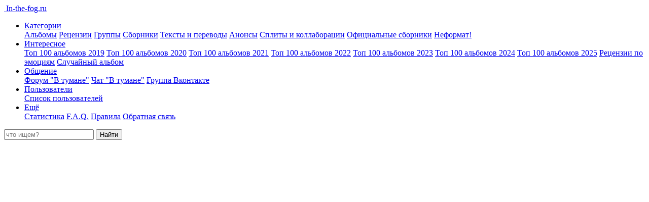

--- FILE ---
content_type: text/html;charset=UTF-8
request_url: https://r2.hk.kill-bot.ru/cn.php?url=aHR0cHM6Ly9pbi10aGUtZm9nLnJ1LzkzMTAzLWhlcm9pbi1tYWtlcy1oYXBweS1wc3ljaG9uYXV0aWMtc2F0YW5pYy1zaWNrbmVzcy1jb21waWxhdGlvbi0yMDIxLmh0bWw=&r=&png=66&raf=61&lv=32575&id=MzI1NzU=&p=My4xNDQuMjI4LjIwNw==&rr=1768694665389&u=eyJDIjp7Im1heFRvdWNoUG9pbnRzIjowLCJCIjpmYWxzZX0sIkQiOnsidmVuZG9yIjoiR29vZ2xlIEluYy4iLCJBIjoiR29vZ2xlIFN3aWZ0U2hhZGVyIiwiQTEiOiJHb29nbGUgU3dpZnRTaGFkZXIifSwiaCI6eyJtIjozMiwibCI6ODE5MiwibyI6MjU2LCJpIjo4MTkyLCJqIjoxNiwicyI6eyIwIjo4MTkyLCIxIjo4MTkyfX0sInBsdWdpbnMiOm51bGwsImciOnsidGltZVpvbmUiOiJVVEMiLCJsb2NhbGUiOiJlbi1VUyJ9LCJ1Ijp7ImpzSGVhcFNpemVMaW1pdCI6NjYyMDAwMDAwfSwidiI6MX0=&g=iVBORw0KGgoAAAANSUhEUgAAAIAAAABACAYAAADS1n9%2FAAAENUlEQVR4Xu3UhVIUUBTG8e0Ouru7O59IEVQQDDBAQEXFBgN2l1JABVSwUSRt6SVVlLAwQCycOecxzrkz9wG%2B%2F%2FzuFQoEgnWhUCjgS7aBkAFQfgAikQgA1OsnBXzoFBjaWIW%2FvlgsBgB1ugk663mpYDijGgFIJBIAUKs1cxZCBUY2GRCAVCoFADWacULzeepophEByGQyAGBSj3EVQgXGskwIQC6XAwCjapTQfJ46vrkGASgUCgBgUI5wFUIFzFtqEYBSqQQA1YphQvN56sTWOgSgUqkAQJV8iKsQKjCZXY8A1Go1ALggGyQ0n6dO5TQgAI1GAwDOS19xFUIFprddRABarRYAnJO8JDSfp87kXkIAOp0OAJwVv%2BAqhArM5jUiAL1eDwAqRc8Jzeepr7c3IQALCwsAUCF8xlUIFXizoxkBWFpaAoAzgqeE5vPUtzsvIwArKysAcHr9CVchVGBu1xUEYG1tDQBO%2FXtMaD5PfZd%2FFQHY2NgAgJN%2FB7gKoQLvC1oQgK2tLQA48aef0HyeOr%2B7FQHY2dkBgOO%2F%2B7gKoQILe9oQgL29PQA49quX0Hyeurj3GgJwcHAAAOVrPVyFUIGlfdcRgKOjIwA4%2BrOb0Hye%2BqHwBgJwcnICAEdWH3EVQgU%2BFrUjAGdnZwBweKWL0Hye%2Bml%2FBwJwcXEBAGU%2FHnIVQgU%2BF99EAK6urgDg0PcHhObz1C8ltxCAm5sbADj4rZOrECqwXHobAbi7uwOAA1%2FvE5rPU78euIMAPDw8AEDp8j2uQqjAt4N3EYCnpycAKPlyl9B8nvr90D0E4OXlBQCKP9%2FhKoQK%2FCi7jwC8vb0BwP5PtwnN56krhzsRgI%2BPDwAo%2BniLqxAqsHrkAQLw9fUFAIUfbhKaz1N%2FHn2IAPz8%2FADAvqUOrkKowFp5FwLw9%2FcHAHsX2wnN56m%2Fjj1CAAEBAQBgz8INrkKowO%2Fj3QggMDAQAOyev05oPk%2F9c6IHAQQFBQGAgvfXuAqhAn9P9iKA4OBgAJD%2Fro3QfJ7671QfAggJCQEAu%2BZauQqhAuun%2BxFAaGgoANj5toXQfJ4qODOAAMLCwgDAjjdXuQqhAsKKxwggPDwcAGx%2FfYXQfJ4qqnyCACIiIgBA3uxlrkKogPjsUwQQGRkJAHJnmgnN56mSc88QQFRUFADYNt3EVQgVkJ5%2FjgCio6MBQM5UI6H5PFV24QUCiImJAQDZk5e4CqEC8qqXCCA2NhYAbJ24SGg%2BT1VUv0IAcXFxAGCLuYGrECqgNAwigPj4eACwebye0HyeqjIOIYCEhAQAkDVWx1UIFVCbhhFAYmIiAMgcrSU0n6dqakYQQFJSEgDYNFLDVQgV0NaOIoDk5GQAkDFsIjSfp%2BrqxhBASkoKANg4ZOQqhAro68cRQGpqKgDYMGggNJ%2BnWjSYEUBaWhoA4Eu0QXp6OgMg%2FAD%2BA8NKSfB4tp8SAAAAAElFTkSuQmCC&c=17686946635651586&ng=0
body_size: 245
content:
{"bot":"NA","fraud":"NA","l":true,"bl":"NA","wl":"NA","tm":"1","net_id":0,"capt":false,"d":false,"os":"Mac OS X","snsht":495876374,"snsht_d":1956223656,"sess":"17686946635651586","UserID":"151441428662410990","ip":"3.144.228.207","t":true,"sc":false,"vpn":"NA","utm":"this_is_bot","cv":"4fbfe1ba821ffc0a3203cafdf20b8d46","metr":"54745270"}

--- FILE ---
content_type: text/html; charset=utf-8
request_url: https://in-the-fog.ru/93103-heroin-makes-happy-psychonautic-satanic-sickness-compilation-2021.html?sess=17686946635651586
body_size: 12835
content:
<!DOCTYPE html>
<html lang="ru">
<head>
<meta name="yandex-verification" content="4328f331630cb284" />
<meta name="google-site-verification" content="xzAcGSEtDfR1-leUWbtZfXP0gyVwKo5ThOB_3UK0ob8" />
<meta charset="utf-8">
<title>Heroin Makes Happy - Psychönautic Satanic Sickness... (Compilation) (2021), Darkwave, Dungeon Synth</title>
<meta name="description" content="Heroin Makes Happy - Psychönautic Satanic Sickness... (Compilation) (2021), Darkwave, Dungeon Synth -In-the-fog.ru-">
<meta name="keywords" content="Heroin Makes Happy - Psychönautic Satanic Sickness... (Compilation) (2021), Darkwave, Dungeon Synth, In-the-fog.ru">
<meta property="og:site_name" content="In-the-fog.ru, В тумане - Сайт о тяжелой музыке, скачать новые альбомы, рецензии, биографии и дискографии метал групп">
<meta property="og:type" content="article">
<meta property="og:title" content="Heroin Makes Happy - Psychönautic Satanic Sickness... (Compilation) (2021)">
<meta property="og:url" content="https://in-the-fog.ru/93103-heroin-makes-happy-psychonautic-satanic-sickness-compilation-2021.html">
<meta property="og:description" content="Нет Heroin Makes Happy Германия Psychönautic Satanic Sickness... (Compilation) 2021 Darkwave, Dungeon Synth CBR 320 00:33:04 Hong Kong Rocks / Last Silence Dream I 02&amp;#58;31 II 01&amp;#58;28 III 03&amp;#58;02 IV 03&amp;#58;35 V 02&amp;#58;21 VI 02&amp;#58;36 ">
<link rel="search" type="application/opensearchdescription+xml" href="https://in-the-fog.ru/index.php?do=opensearch" title="In-the-fog.ru, В тумане - Сайт о тяжелой музыке, скачать новые альбомы, рецензии, биографии и дискографии метал групп">
<link rel="canonical" href="https://in-the-fog.ru/93103-heroin-makes-happy-psychonautic-satanic-sickness-compilation-2021.html">
<link rel="alternate" type="application/rss+xml" title="In-the-fog.ru, В тумане - Сайт о тяжелой музыке, скачать новые альбомы, рецензии, биографии и дискографии метал групп" href="https://in-the-fog.ru/rss.xml">
<link href="/engine/classes/min/index.php?charset=utf-8&amp;f=engine/editor/css/default.css&amp;v=26" rel="stylesheet" type="text/css">
<script src="/engine/classes/min/index.php?charset=utf-8&amp;g=general&amp;v=26"></script>
<script src="/engine/classes/min/index.php?charset=utf-8&amp;f=engine/classes/js/jqueryui.js,engine/classes/js/dle_js.js,templates/russian/multirating/assets/libs.js,engine/classes/highslide/highslide.js&amp;v=26" defer></script>
	<meta name="HandheldFriendly" content="true">
	<meta name="format-detection" content="telephone=no">
	<meta name="viewport" content="user-scalable=no, initial-scale=1.0, maximum-scale=1.0, width=device-width"> 
	<meta name="apple-mobile-web-app-capable" content="yes">
	<meta name="apple-mobile-web-app-status-bar-style" content="default">
	<link rel="shortcut icon" href="/favicon.ico">
	<script type="text/javascript" src="/engine/skins/javascripts/jquery.caret.js"></script>
    <script type="text/javascript" src="/engine/skins/javascripts/jquery.atwho.js"></script>
	<link href="/templates/russian/css/engine.css?r0.0059" type="text/css" rel="stylesheet">	
	<link href="/templates/russian/css/styles.css?r0.00375" type="text/css" rel="stylesheet">
    <link href="/templates/russian/css/bootstrap.css?r0.00026" type="text/css" rel="stylesheet">
	<link href="/templates/russian/lazydev/dle_filter/assets/dle_filter.css" type="text/css" rel="stylesheet">
	<link rel="stylesheet" href="/engine/skins/stylesheets/jquery.atwho.css" />
	<link href="/templates/russian/emoji/assets/styles.css?r0.0003" type="text/css" rel="stylesheet">


<meta name="mailru-domain" content="JfKS3AP6eFqrGDbP" />
<script async="async" src="https://cdn-rtb.sape.ru/rtb-b/js/859/2/145859.js" type="text/javascript"></script>
</head>
<body>
<div id="main-page">
    <div id="main-menu">
    <nav class="navbar navbar-expand-sm bg-dark navbar-dark fixed-top">
<a class="navbar-brand" href="/">
    <img src="/favicon.ico" width="30" height="30" class="d-inline-block align-top" alt="">
    <span class="title">In-the-fog.ru</span>
  </a>
  <ul class="navbar-nav mr-auto">
          <li class="nav-item dropdown">
        <a class="nav-link dropdown-toggle" href="#" id="navbarDropdownMenuLink" role="button" data-toggle="dropdown" aria-haspopup="true" aria-expanded="false">
          Категории
        </a>
        <div class="dropdown-menu" aria-labelledby="navbarDropdownMenuLink">
          <a class="dropdown-item" href="/albums/">Альбомы</a>
          <a class="dropdown-item" href="/albums/reviews/">Рецензии</a>
          <a class="dropdown-item" href="/groups/">Группы</a>
          <a class="dropdown-item" href="/compilations/">Сборники</a>
          <a class="dropdown-item" href="/lyrics/">Тексты и переводы</a>
          <a class="dropdown-item" href="/annonce/">Анонсы</a>
          <a class="dropdown-item" href="/albums/splits/">Сплиты и коллаборации</a>
          <a class="dropdown-item" href="/albums/of-compilations/">Официальные сборники</a>
          <a class="dropdown-item" href="/unformat/">Неформат!</a>
        </div>
      </li>
               <li class="nav-item dropdown">
          <a class="nav-link dropdown-toggle" href="#" id="navbarDropdownMenuLink" role="button" data-toggle="dropdown" aria-haspopup="true" aria-expanded="false">
            Интересное
          </a>
            <div class="dropdown-menu" aria-labelledby="navbarDropdownMenuLink">
            <a class="dropdown-item" href="/top_100_2019.html">Топ 100 альбомов 2019</a>
            <a class="dropdown-item" href="/top_100_2020.html">Топ 100 альбомов 2020</a>
            <a class="dropdown-item" href="/top_100_2021.html">Топ 100 альбомов 2021</a>
            <a class="dropdown-item" href="/top_100_2022.html">Топ 100 альбомов 2022</a>
            <a class="dropdown-item" href="/top_100_2023.html">Топ 100 альбомов 2023</a>
            <a class="dropdown-item" href="/top_100_2024.html">Топ 100 альбомов 2024</a>
            <a class="dropdown-item" href="/top_100_2025.html">Топ 100 альбомов 2025</a>
            <a class="dropdown-item" href="/emoticon/">Рецензии по эмоциям</a>            
            <a class="dropdown-item" href="/rand.html">Случайный альбом</a>
            </div>
         </li>
         <li class="nav-item dropdown">
          <a class="nav-link dropdown-toggle" href="#" id="navbarDropdownMenuLink" role="button" data-toggle="dropdown" aria-haspopup="true" aria-expanded="false">
            Общение
          </a>
            <div class="dropdown-menu" aria-labelledby="navbarDropdownMenuLink">
            <a class="dropdown-item" href="/forum-in-the-fog/">Форум "В тумане"</a>
            <a class="dropdown-item" href="/chat.html" target="_blank">Чат "В тумане"</a>
            <a class="dropdown-item" href="https://vk.com/in_the_fog_ru" target="_blank">Группа Вконтакте</a>
            </div>
         </li>
          <li class="nav-item dropdown">
        <a class="nav-link dropdown-toggle" href="#" id="navbarDropdownMenuLink" role="button" data-toggle="dropdown" aria-haspopup="true" aria-expanded="false">
          Пользователи
        </a>
        <div class="dropdown-menu" aria-labelledby="navbarDropdownMenuLink">
          <a class="dropdown-item" href="/index.php?do=users" target="_blanc">Список пользователей</a>
        </div>
      </li>
         <li class="nav-item dropdown">
          <a class="nav-link dropdown-toggle" href="#" id="navbarDropdownMenuLink" role="button" data-toggle="dropdown" aria-haspopup="true" aria-expanded="false">
            Ещё
          </a>
            <div class="dropdown-menu" aria-labelledby="navbarDropdownMenuLink">
            <a class="dropdown-item" href="/statistics.html">Статистика</a>
            <a class="dropdown-item" href="/faq.html" target="_blank">F.A.Q.</a>
            <a class="dropdown-item" href="/rules.html" target="_blank">Правила</a>
            <a class="dropdown-item" href="/index.php?do=feedback" target="_blank">Обратная связь</a>
            </div>
         </li>
  </ul>
 <form id="q_search" class="rightside" method="post">
					<div class="q_search">
						<input id="story" name="story" placeholder="что ищем?" type="search">
						<button class="btn q_search_btn" type="submit" title="Найти">Найти</button>
						<a class="q_search_adv" href="/index.php?do=search&amp;mode=advanced" title="Расширенный поиск"><span class="link-full-search"></span></a>
					</div>
					<input type="hidden" name="do" value="search">
					<input type="hidden" name="subaction" value="search">
				</form>
</nav>

    </div>
    <div class="important_info"></div>
    			<div class="filter">
<div class="conteiner">    			    
<div id="content-section">
<div class="content">
  


   




		
		<div class="app">
		<div id='dle-content'><link href="/templates/russian/css/album_styles.css?r0.0008" type="text/css" rel="stylesheet">
<meta property="og:title" content="Heroin Makes Happy - Psychönautic Satanic Sickness... (Compilation) (2021)" />
<meta property="og:image" content="https://in-the-fog.ru/uploads/posts/2023-08/1691606123_cover.jpg" />
<link rel="image_src" href="https://in-the-fog.ru/uploads/posts/2023-08/1691606123_cover.jpg" />
<div class="full-album">
	<h1 class="title-band-bio">Heroin Makes Happy - Psychönautic Satanic Sickness... (Compilation) (2021)</h1>
<div class="top-menu2">  
<nav id="top-menu1">  
<ul id="top-nav">  
<li class="checked"><a href="https://in-the-fog.ru/93103-heroin-makes-happy-psychonautic-satanic-sickness-compilation-2021.html"><span class="fullpagelink">Об альбоме</span></a></li>  
<li></li>  
<li></li>  
<li><a href="https://in-the-fog.ru/93103-heroin-makes-happy-psychonautic-satanic-sickness-compilation-2021/download"><span class="fullpagelink">Скачать</span></a></li>
<li></li>
<li><a href="https://in-the-fog.ru/93103-heroin-makes-happy-psychonautic-satanic-sickness-compilation-2021/discography"><span class="fullpagelink">Дискография</span></a></li> 
</ul>
</nav>  
</div>
         <div class="full-album-info">
               <div class="cover-full"> 
		   <a href="https://in-the-fog.ru/uploads/posts/2023-08/1691606123_cover.jpg" class="highslide" target="_blank"><img class="xfieldimage obloga" src="/uploads/mini/cover_albums_full/00/1691606123_cover.jpg" alt=""></a>
             <div class="multirating">
             <div class="multirating-wrapper ignore-select multirating-rated" data-id="93103">
    <div class="title-album-rating-block">
        
<hr>
<div class="album-rating-value">7.13</div>
</div>
	<div class="multirating-items-wrapper">
<div class="multirating-item" data-area="music" title="Музыка / вокал" data-rated="0">
			<div class="multirating-item-rateval">
				<canvas width="40" height="40">7.5</canvas>
			</div>
				<div class="multirating-right-block">
			<div class="multirating-item-title">Музыка / вокал</div>
			<ul class="multirating-item-rating">
				<li title="1">1</li>
				<li title="2">2</li>
				<li title="3">3</li>
				<li title="4">4</li>
				<li title="5">5</li>
				<li title="6">6</li>
				<li title="7">7</li>
				<li title="8">8</li>
				<li title="9">9</li>
				<li title="10">10</li>
			</ul>
		</div>
</div><div class="multirating-item" data-area="vocal" title="Мастеринг / сведение" data-rated="0">
			<div class="multirating-item-rateval">
				<canvas width="40" height="40">7</canvas>
			</div>
				<div class="multirating-right-block">
			<div class="multirating-item-title">Мастеринг / сведение</div>
			<ul class="multirating-item-rating">
				<li title="1">1</li>
				<li title="2">2</li>
				<li title="3">3</li>
				<li title="4">4</li>
				<li title="5">5</li>
				<li title="6">6</li>
				<li title="7">7</li>
				<li title="8">8</li>
				<li title="9">9</li>
				<li title="10">10</li>
			</ul>
		</div>
</div><div class="multirating-item" data-area="All" title="Интересность" data-rated="0">
			<div class="multirating-item-rateval">
				<canvas width="40" height="40">7.5</canvas>
			</div>
				<div class="multirating-right-block">
			<div class="multirating-item-title">Интересность</div>
			<ul class="multirating-item-rating">
				<li title="1">1</li>
				<li title="2">2</li>
				<li title="3">3</li>
				<li title="4">4</li>
				<li title="5">5</li>
				<li title="6">6</li>
				<li title="7">7</li>
				<li title="8">8</li>
				<li title="9">9</li>
				<li title="10">10</li>
			</ul>
		</div>
</div><div class="multirating-item" data-area="global" title="Общее впечатление" data-rated="0">
			<div class="multirating-item-rateval">
				<canvas width="40" height="40">6.5</canvas>
			</div>
				<div class="multirating-right-block">
			<div class="multirating-item-title">Общее впечатление</div>
			<ul class="multirating-item-rating">
				<li title="1">1</li>
				<li title="2">2</li>
				<li title="3">3</li>
				<li title="4">4</li>
				<li title="5">5</li>
				<li title="6">6</li>
				<li title="7">7</li>
				<li title="8">8</li>
				<li title="9">9</li>
				<li title="10">10</li>
			</ul>
		</div>
</div>
	</div>

	<div class="multirating-itog">
		<i>(голосов: <span class="multirating-itog-votes">2</span> / <a href="#" class="multirating-log-show">История оценок</a>)</i>
	</div>
</div>

<span itemprop="aggregateRating" itemscope itemtype="http://schema.org/AggregateRating">
	<meta itemprop="itemReviewed" content="Heroin Makes Happy - Psychönautic Satanic Sickness... (Compilation) (2021)">
	<meta itemprop="bestRating" content="10">
	<meta itemprop="ratingValue" content="7.13">
	<meta itemprop="ratingCount" content="2">
</span>

             </div>
             <div class="social">
                                         
                      
                     </div>
             </div>	
           <div class="album-info">
           <h2 class="albums_title">Инфо об альбоме:</h2>
		      <div class="group"><b>Группа:</b> Heroin Makes Happy</div>
		      <div class="group"><b>Альбом:</b> Psychönautic Satanic Sickness... (Compilation)</div>
		      <div class="group"><b>Год:</b> 2021</div>
		      <div class="group"><b>Стиль:</b> <a href="https://in-the-fog.ru/genere/Darkwave/">Darkwave</a>, <a href="https://in-the-fog.ru/genere/Dungeon%20Synth/">Dungeon Synth</a></div>
              
		      <div class="group"><b>Страна:</b> Германия </div>
  		      <div><h2 class="albums_title">Треклисты:</h2></div>
             <div class="track_list"><span class="disk_name">Диск 1: Hong Kong Rocks / Last Silence Dream</span>
<div class="track-line"><div class="track-num">01.</div><div class="track-name">I</div><div class="track-time">02&#58;31</div></div>
<div class="track-line"><div class="track-num">02.</div><div class="track-name">II</div><div class="track-time">01&#58;28</div></div>
<div class="track-line"><div class="track-num">03.</div><div class="track-name">III</div><div class="track-time">03&#58;02</div></div>
<div class="track-line"><div class="track-num">04.</div><div class="track-name">IV</div><div class="track-time">03&#58;35</div></div>
<div class="track-line"><div class="track-num">05.</div><div class="track-name">V</div><div class="track-time">02&#58;21</div></div>
<div class="track-line"><div class="track-num">06.</div><div class="track-name">VI</div><div class="track-time">02&#58;36</div></div>
<div class="track-line"><div class="track-num">07.</div><div class="track-name">VII</div><div class="track-time">03&#58;06</div></div>
<div class="track-line"><div class="track-num">08.</div><div class="track-name">H Transfers From Me To You</div><div class="track-time">03&#58;01</div></div>
<div class="track-line"><div class="track-num">09.</div><div class="track-name">Too Much Of Brown Death (The Golden Shot)</div><div class="track-time">01&#58;58</div></div>
<div class="track-line"><div class="track-num">10.</div><div class="track-name">Ewiger Holokaust</div><div class="track-time">03&#58;59</div></div>
<div class="track-line"><div class="track-num">11.</div><div class="track-name">Die Heimliche Zerstörung</div><div class="track-time">05:22</div></div>









              </div>  
              <div class="total_time"><b>Общее время:</b> 00:33:04</div><div class="ClearFix"></div>
              
              <div class="track_list"><span class="disk_name">Диск 2: It Makes Really Happy</span>
              <div class="track_name_1">01. Perspiration Of A Bitch <i>03:43</i><br>02. Satanic Selection Of A Drug <i>00:52</i><br>03. Dark Moon (Raw Version) <i>01:52</i><br>04. H Transfers From Me To You <i>05:07</i><br>05. Einheitsschritt (Isecs Cover) <i>02:32</i><br>06. Do You Know My Name? (Sopor Aeternus Cover) <i>02:48</i><br>07. Dark Moon (Clear Version) <i>03:15</i><br>08. Shout To Eternal Highsilence <i>01:38</i> </div></div>
              <div class="total_time"><b>Общее время:</b> 00&#58;21&#58;49</div><div class="ClearFix"></div>  
              
              <div class="track_list"><span class="disk_name">Диск 3: Heroin Is My Queen / Side Session</span>
              <div class="track_name_1">01. Schlafmohn Exzess <i>03:38</i><br>02. Heroin Is My Queen <i>04:46</i><br>03. The Unequivocal Way To Sure Death <i>02:54</i><br>04. The BraincrushIng Fistfuck Of My Brain <i>03:53</i><br>05. A Bucket Full Of H (What Can I Do?) <i>03:04</i><br>06. Ode An Die Menschenverachtung <i>01:47</i><br>07. Tanz der Junkies (Dance Ver.) <i>02:26</i><br>08. Tanz der Junkies (Short Ver.) <i>02:46</i><br>09. Outro (Ein Neuer Tag Um Schön Zu Sterben) <i>00:54</i><br>10. I <i>03:16</i><br>11. II <i>02:49</i><br>12. III <i>03:41</i><br>13. IV <i>01:57</i><br>14. V <i>02:15</i> </div></div>
              <div class="total_time"><b>Общее время:</b> 00&#58;40&#58;13</div><div class="ClearFix"></div> 
              
              <div class="track_list"><span class="disk_name">Диск 4: Nothing Is Better Than...</span>
              <div class="track_name_1">01. This Strong Stuff <i>01:28</i><br>02. Trauriges Dasein Aber Voller Illusionen <i>02:35</i><br>03. Morphium Dreams <i>03:11</i><br>04. Bilsenkraut und Engelstrompetentee <i>03:06</i><br>05. Nothing Is Better Than... <i>02:44</i><br>06. Reise Ins Base-all <i>03:35</i><br>07. Der Heroische Trip <i>02:15</i><br>08. Der Braune Dämon <i>03:25</i><br>09. Stechapfelschorle <i>02:35</i> </div></div>
              <div class="total_time"><b>Общее время:</b> 00&#58;24&#58;56</div><div class="ClearFix"></div> 
               
              <div class="track_list"><span class="disk_name">Диск 5: Poli.Toxo.Coman / It's Not Too Late To Say "Yes" To H</span>
              <div class="track_name_1">01. This Strong Stuff <i>02:48</i><br>02. 1000 Nadeln <i>04:10</i><br>03. Outro <i>03:40</i><br>04. Hong Kong Rocks '00 (Bonus) <i>02:42</i><br>05. H Transfers From Me To You <i>01:03</i><br>06. H.M.H <i>01:29</i><br>07. No Risk No Fun <i>03:24</i><br>08. Mach Andere Glueklich <i>02:12</i><br>09. Drug Darkness <i>02:03</i><br>10. My Revenge Will Come (I'll Arise...) <i>02:29</i><br>11. Geiermeier <i>02:31</i><br>12. I Can Only Take... (A Life Long) <i>01:23</i><br>13. Forever Highsilence <i>02:42</i><br>14. H-Monkeys (Shit Version) <i>02:04</i><br>15. Nocturnal Pulver <i>02:15</i> </div></div>
              <div class="total_time"><b>Общее время:</b> 00&#58;37&#58;02</div><div class="ClearFix"></div> 
                <div class="ClearFix"></div>
                
<h2 class="albums_title">Поделиться ссылкой</h2>
<div class="share-link">
    <button class="all-commenta-link" onclick="copyLink()">Скопировать ссылку</button>
    <a class="all-commenta-link" id="telegramLink" href="#" target="_blank">Telegram</a>
    <a class="all-commenta-link" id="whatsappLink" href="#" target="_blank">WhatsApp</a>
    <a class="all-commenta-link" id="vkLink" href="#" target="_blank">ВКонтакте</a>
</div>

<script>
    // Функция для получения текущего URL страницы
    function getCurrentUrl() {
        return window.location.href;
    }

    // Функция для получения заголовка страницы
    function getPageTitle() {
        return document.title;
    }

    // Функция для копирования ссылки
    function copyLink() {
        var currentUrl = getCurrentUrl();
        navigator.clipboard.writeText(currentUrl).then(function() {
            alert("Ссылка скопирована: " + currentUrl);
        }).catch(function(err) {
            console.error('Ошибка при копировании: ', err);
            alert("Не удалось скопировать ссылку. Пожалуйста, попробуйте ещё раз.");
        });
    }

    // Функция для установки ссылок
    function setShareLinks() {
        var currentUrl = getCurrentUrl();
        var pageTitle = getPageTitle();
        var telegramLink = document.getElementById("telegramLink");
        var whatsappLink = document.getElementById("whatsappLink");
        var vkLink = document.getElementById("vkLink");

        var shareText = encodeURIComponent(pageTitle + " " + currentUrl);

        telegramLink.href = "https://t.me/share/url?url=" + shareText;
        whatsappLink.href = "https://api.whatsapp.com/send?text=" + shareText;
        vkLink.href = "https://vk.com/share.php?url=" + currentUrl + "&title=" + shareText;
    }

    // Устанавливаем ссылки при загрузке страницы
    window.onload = setShareLinks;
</script>
               
                            
                            <div style="display: none;" class="block_lyrics-in-album">
                    <div class="title_sp">тексты и переводы</div>
                        <div id="lyrics-in-album" style="display: none;">
	                        <div class="overflow_lyrics-in-album"></div>
                        </div>
                            </div>
                </div> 
                        
                <div class="other-albums">
                    <div class="other-albums-block">
                    <h2 class="albums_title">О группе:</h2>
                 
 Биографию группы еще никто не добавил. Вы можете стать первым. 
                    </div>
                <div class="other-albums-block">
                    <h2 class="albums_title">Рецензии:</h2>
                 
 Рецензию еще никто не написал. Вы можете стать первым.
                </div>
                </div>
                              
    <div class="footer_group">
        <div class="footer-left">
            <span class="footer-block-first"> Добавил : <a onclick="ShowProfile('MajorFvckOff', 'https://in-the-fog.ru/user/MajorFvckOff/', '0'); return false;" href="https://in-the-fog.ru/user/MajorFvckOff/">MajorFvckOff</a></span>
            <span class="footer-block"> 09 августа 2023, 22:04</span>
            <span class="footer-block"> Просмотров : 1 345</span>            
        </div>
			</div>
			<div class="ClearFix"></div>
		<div class="blog-footer">
<div id="thx"><!--num:2-->
<div class="title_spoiler_thanks"><a href="javascript:ShowOrHide('thanks')"><img id="image-thanks" style="border:medium none;vertical-align:middle;" alt="" src="/templates/russian/dleimages/spoiler-plus.gif" />&nbsp;Благодарностей: 2</a></div>
<div id="thanks" class="text_spoiler_thanks" style="display:none;"><a class="thanx-close-list-button" href="javascript:ShowOrHide('thanks')">Х</a><div class="thanx-user-list"><a href="/index.php?subaction=userinfo&user=SK1nner" onclick="ShowProfile('SK1nner', '/index.php?subaction=userinfo&user=SK1nner', '0'); return false;"><span style='color: #009c4e'>SK1nner</span></a>, <a href="/index.php?subaction=userinfo&user=Metalkid" onclick="ShowProfile('Metalkid', '/index.php?subaction=userinfo&user=Metalkid', '0'); return false;"><span style='color: white'>Metalkid</span></a></div></div></div>
         <div class="footer-right">
         
         <span class="footer-block">

        </span>
           
        </div>
           <div class="ClearFix"></div>
</div>
</div>	
</div>
<div class="comment-box">
<div class="comment-block">
    <div class="title-comment-block">0 Комментариев</div>
    <div class="fixed_comments">
     
<div class="ClearFix"></div>
<div id="all_comment">
    <div class="fixed_comments">
             
    </div>
    <!--dlecomments-->
    	<!--dlenavigationcomments-->
</div>
    </div>
  		</div>
  		<div class="add-comment-box">
  		    	<div class="block">
	<div class="alert">
		<b>Информация</b><br>
		Посетители, находящиеся в группе <b>Заблудшая душа</b>, не могут оставлять комментарии к данной публикации.
	</div>
</div>
  		    </div>
             </div>
<script>
$(document).ready(function() {
        if($(".overflow_lyrics-in-album").text() != "") {
		   $(".block_lyrics-in-album").show();
		   $('.title_sp').click(function () {
           $('#lyrics-in-album').slideToggle();
      });
}
	}); 
</script>


<script src="/templates/russian/js/comment_fix.js"></script>             
<script src="/templates/russian/js/playlists.js"></script>	</div>
		</div>
		
		



    
        </div>
        <div class="sidebar">
        <div class="main-login-panel">
<div class="loginpanel">
	
	
	<div id="login_drop" class="head_drop">
		<div class="hd_pad">
			<form class="login_form" method="post">
				<div class="soc_links">
					
					
					
					
					
					
				</div>
				<ul>
					<li class="form-group">
						<input placeholder="Логин:" type="text" name="login_name" id="login_name" class="wide">
					</li>
					<li class="form-group">
						<input placeholder="Пароль" type="password" name="login_password" id="login_password" class="wide">
					</li>
					<li>
						<button class="btn" onclick="submit();" type="submit" title="Войти">
							<b>Войти</b>
						</button>
					</li>
				</ul>
				<input name="login" type="hidden" id="login" value="submit">
				<div class="login_form__foot">
					<a class="right" href="https://in-the-fog.ru/index.php?do=register"><b>Регистрация</b></a>
					<a href="https://in-the-fog.ru/index.php?do=lostpassword">Забыли пароль?</a>
				</div>
			</form>
		</div>
	</div>
	
</div>
</div>
<div class="main-who-online">
<div class="title-side-block">
<hr>
<div class="title-block">Кто онлайн</div>
</div>
<div class="mainpage-side-block" id="who-online">
<div class="all_online">Сейчас в тумане: 6</div>
<div class="guests">Из них заблудших душ: 1 </div>
<div class="user-list-title">Всего обитателей (5):</div>
<div class="user-list-title"><a onclick="ShowProfile( 'MajorFvckOff', '/user/MajorFvckOff/' ); return false;" href="/user/MajorFvckOff/" title="Около 2 мин. назад"><span style='color: white'>MajorFvckOff</span></a>, <a onclick="ShowProfile( 'Herr', '/user/Herr/' ); return false;" href="/user/Herr/" title="Около 2 мин. назад"><span style='color: #a9a8a8'>Herr</span></a>, <a onclick="ShowProfile( 'kurotama114514', '/user/kurotama114514/' ); return false;" href="/user/kurotama114514/" title="Около 1 мин. назад"><span style='color: #a9a8a8'>kurotama114514</span></a>, <a onclick="ShowProfile( 'Totus_anctus', '/user/Totus_anctus/' ); return false;" href="/user/Totus_anctus/" title="Около 1 мин. назад"><span style='color: #a9a8a8'>Totus_anctus</span></a>, <a onclick="ShowProfile( 'scorpions1982', '/user/scorpions1982/' ); return false;" href="/user/scorpions1982/" title="Около 55 сек. назад"><span style='color: #a9a8a8'>scorpions1982</span></a></div>
</div>
</div>
<div class="chat-online">
<div class="title-side-block">
<hr>
<div class="title-block">Кто в чате</div>
</div>
<div class="mainpage-side-block" id="who-online">
<span class="chat-online-count">Сейчас в чате: <script type="text/javascript" language="JavaScript" src="https://api.chatovod.ru/call?chatname=in-the-fog&method=getOnlineUsersCountByChat&retvar=onlineCount"></script>
<script type="text/javascript" language="JavaScript">document.write(onlineCount);</script></span>
<span class="chat-online-list"><script type="text/javascript" language="JavaScript" src="https://api.chatovod.ru/call?chatname=in-the-fog&method=getOnlineUsersByChat&retvar=onlineUsers"></script>
<script type="text/javascript" language="JavaScript">
  for(var i=0;i<onlineUsers.length;i++) {
    if (i != 0) document.write(", ");
    var u = onlineUsers[i];
    document.write(u.nick.replace(/&/gi, "&amp;").replace(/</gi, "&lt;").replace(/>/gi, "&gt;"));
  }
</script></span>
<div class="donate-link-block"><a class="all-commenta-link" target="_blank" href="/chat.html" >Наш чат</a></div>
</div>
</div>
<div class="lastcomments">
<div class="title-side-block">
<hr>
<div class="title-block">Комментарии</div>
</div>
<div class="mainpage-side-block">
<div class="lcomm">
	<a class="ltitle" href="https://in-the-fog.ru/41590-my-shameful-hollow-2014.html#comment-id-114837" >
	    
	<div class="lmeta">
		<div class="lav img-box js-avatar"><img src="//in-the-fog.ru/uploads/mini/avatars/201/foto_44719.png" alt="Suresh Abdullah"></div>
		<div class="lname js-author"><span class="js-author">Suresh Abdullah</span> в <span class="js-comm">My Shameful - Hollow (2014)</span></div> 
		<div class="ldate">Сегодня, 00:13</div>
	</div>
	</a>
	<span class="hidden">‎квинтэссенция страдания, боли, отчаяния, отвращения, уничижения, опустошенности - музыкой рисуется великолепная картина тьмы и пустоты, виртуозно замедленный doom death, на грани, остающийся на своем уровне, не переходящий в более тёмную зону funeral doom, на мой взгляд, это вершина творчества (или наиглубочайшее дно непроглядной бездны), к которой Сами Раутио шел столь упорно, постоянно меняя стили самовыражения, в итоге 14-летнего путешествия по дорогам тьмы нашел нечто определенное, вбирающее в себя все лучшее, доведенное до совершенства, этот альбом идеален, в полной гармонии, ташкент в рамках проекта... "this is my end / all gone, all dead / into my forever night / I walk with my head held high" (from: Hour of Atonement)... традиционно музыку и стихи написал Сами Раутио, на ударных работал Юрген Фрёлинг, и вернулся в проект Твист со своей бас-гитарой... во время работы над этим альбомом пересеклись дорожки Сами Раутио и Эвандера из Who Dies in Siberian Slush, Эвандер</span>
</div><div class="lcomm">
	<a class="ltitle" href="https://in-the-fog.ru/3088-theatre-of-tragedy-velvet-darkness-they-fear-1996.html#comment-id-114836" >
	    
	<div class="lmeta">
		<div class="lav img-box js-avatar"><img src="//in-the-fog.ru/uploads/mini/avatars/15e/foto_43947.jpg" alt="Unholydash"></div>
		<div class="lname js-author"><span class="js-author">Unholydash</span> в <span class="js-comm">Theatre Of Tragedy - Velvet Darkness They Fear (1996)</span></div> 
		<div class="ldate">Сегодня, 00:06</div>
	</div>
	</a>
	<span class="hidden">Сабж по своему самобытен, был тщательнее проработан звук, он стал насыщеннее, бархатнее, нежнее и романтичнее. По ощущениям - словно в мрачных покоях какого-то графа с вином и розами находишься. Сложно сказать что лучше дебютник или этот опус, но верно одно - каждый по своему хорош и уникален, обладает разной энергетикой и мистицизмом. Единственный минус который мне не понравился - напихали киносэмплов, ну вот испортили как по мне, например прекрасную And When He Falleth непотребскими диалогами из фильмов 60-х годов и в остальных композициях вот эти диалоги тоже проскакивают, зачем оно - непонятно, только внимание отводит от сути. </span>
</div><div class="lcomm">
	<a class="ltitle" href="https://in-the-fog.ru/126017-esoctrilihum-ghostigmatah-spiritual-rites-of-the-psychopomp-abxulom-2025.html#comment-id-114835" >
	    
	<div class="lmeta">
		<div class="lav img-box js-avatar"><img src="//in-the-fog.ru/uploads/mini/avatars/2bb/foto_344.jpg" alt="Longus"></div>
		<div class="lname js-author"><span class="js-author">Longus</span> в <span class="js-comm">Esoctrilihum - Ghostigmatah - Spiritual Rites Of The Psychopomp Abxulöm (2025)</span></div> 
		<div class="ldate">Вчера, 23:42</div>
	</div>
	</a>
	<span class="hidden">А хороший альбом. Однозначно слушать! Хотя и длится как недлинный полнометражный фильм, не чувствуется затянутым. Ничего общего с обычным симфо-блеком. Если считать этим жутко напоминающее, назову так, фолк-эфирал Rajna в Hypnotic Danse... и тому подобное - то пардоньте, это нонсенс. Песня  лютая, кстати. Аштагуль прямо реабилитировался за свою графоманию. Другой альбом того уже года (который с кровищей из руки) далеко не так хорош. Вошёл бы в топ 2025, если бы расслушал пораньше.Причём тут люди? Эзоктрилий обитает в мире к людям не имеющем никакого отношения, в какой-то параллельной Вселенной.</span>
</div><div class="lcomm">
	<a class="ltitle" href="https://in-the-fog.ru/3220-ministry-the-mind-is-a-terrible-thing-to-taste-1989.html#comment-id-114834" >
	    
	<div class="lmeta">
		<div class="lav img-box js-avatar"><img src="//in-the-fog.ru/uploads/mini/avatars/25e/foto_396.jpg" alt="Raised By Hell"></div>
		<div class="lname js-author"><span class="js-author">Raised By Hell</span> в <span class="js-comm">Ministry - The Mind Is A Terrible Thing To Taste (1989)</span></div> 
		<div class="ldate">Вчера, 23:20</div>
	</div>
	</a>
	<span class="hidden">Thieves слышал многократно, но вот остальной альбом заценил впервые. Весьма отбито безумное музло, но при этом в весёло-развлекательной манере. Первые 3 песни - огонь, однако к сожалению на дальше огонька не хватило, и оно становится всё более и более тягомотно и однотипно. Так что скорее не оправдало ожидания, две трети альбома весьма слабенькие.</span>
</div><div class="lcomm">
	<a class="ltitle" href="https://in-the-fog.ru/132237-tombseeker-tombseeker-2026.html#comment-id-114833" >
	    
	<div class="lmeta">
		<div class="lav img-box js-avatar"><img src="//in-the-fog.ru/uploads/mini/avatars/4c3/foto_835.jpg" alt="judaz"></div>
		<div class="lname js-author"><span class="js-author">judaz</span> в <span class="js-comm">Tombseeker   - Tombseeker (2026)</span></div> 
		<div class="ldate">Вчера, 21:57</div>
	</div>
	</a>
	<span class="hidden">Если учесть, что это дебютный альбом ноунеймов, то все сделано на удивление качественно, хоть и без малейшего налёта индивидуальности. Любителям шведозвука должно понравиться.</span>
</div>
				<div class="last-comments-link-block"><a class="all-commenta-link" href="/allcomments/">Все комментарии</a></div>
				<div class="ClearFix"></div>
</div>
</div>
<div class="donate-sidebar">
<div class="title-side-block">
<hr>
<div class="title-block">Поддержать</div>
</div>
<div class="mainpage-side-block">
<div class="donate-link-block"><a class="all-commenta-link" href="/support-us.html">Поддержать нас</a></div>
<div class="ClearFix"></div>
</div>
</div>
<div class="callendar">
<div class="title-side-block">
<hr>
<div class="title-block">Календарь</div>
</div>
<div class="mainpage-side-block">
<div id="calendar-layer"><table id="calendar" class="calendar"><tr><th colspan="7" class="monthselect"><a class="monthlink" onclick="doCalendar('12','2025','right'); return false;" href="https://in-the-fog.ru/2025/12/" title="Предыдущий месяц">&laquo;</a>&nbsp;&nbsp;&nbsp;&nbsp;Январь 2026&nbsp;&nbsp;&nbsp;&nbsp;&raquo;</th></tr><tr><th class="workday">Пн</th><th class="workday">Вт</th><th class="workday">Ср</th><th class="workday">Чт</th><th class="workday">Пт</th><th class="weekday">Сб</th><th class="weekday">Вс</th></tr><tr><td colspan="3">&nbsp;</td><td  class="day-active-v" ><a class="day-active-v" href="https://in-the-fog.ru/2026/01/01/" title="Все публикации за 01 января 2026">1</a></td><td  class="day-active-v" ><a class="day-active-v" href="https://in-the-fog.ru/2026/01/02/" title="Все публикации за 02 января 2026">2</a></td><td  class="day-active" ><a class="day-active" href="https://in-the-fog.ru/2026/01/03/" title="Все публикации за 03 января 2026">3</a></td><td  class="day-active" ><a class="day-active" href="https://in-the-fog.ru/2026/01/04/" title="Все публикации за 04 января 2026">4</a></td></tr><tr><td  class="day-active-v" ><a class="day-active-v" href="https://in-the-fog.ru/2026/01/05/" title="Все публикации за 05 января 2026">5</a></td><td  class="day-active-v" ><a class="day-active-v" href="https://in-the-fog.ru/2026/01/06/" title="Все публикации за 06 января 2026">6</a></td><td  class="day-active-v" ><a class="day-active-v" href="https://in-the-fog.ru/2026/01/07/" title="Все публикации за 07 января 2026">7</a></td><td  class="day-active-v" ><a class="day-active-v" href="https://in-the-fog.ru/2026/01/08/" title="Все публикации за 08 января 2026">8</a></td><td  class="day-active-v" ><a class="day-active-v" href="https://in-the-fog.ru/2026/01/09/" title="Все публикации за 09 января 2026">9</a></td><td  class="day-active" ><a class="day-active" href="https://in-the-fog.ru/2026/01/10/" title="Все публикации за 10 января 2026">10</a></td><td  class="day-active" ><a class="day-active" href="https://in-the-fog.ru/2026/01/11/" title="Все публикации за 11 января 2026">11</a></td></tr><tr><td  class="day-active-v" ><a class="day-active-v" href="https://in-the-fog.ru/2026/01/12/" title="Все публикации за 12 января 2026">12</a></td><td  class="day-active-v" ><a class="day-active-v" href="https://in-the-fog.ru/2026/01/13/" title="Все публикации за 13 января 2026">13</a></td><td  class="day-active-v" ><a class="day-active-v" href="https://in-the-fog.ru/2026/01/14/" title="Все публикации за 14 января 2026">14</a></td><td  class="day-active-v" ><a class="day-active-v" href="https://in-the-fog.ru/2026/01/15/" title="Все публикации за 15 января 2026">15</a></td><td  class="day-active-v" ><a class="day-active-v" href="https://in-the-fog.ru/2026/01/16/" title="Все публикации за 16 января 2026">16</a></td><td  class="day-active" ><a class="day-active" href="https://in-the-fog.ru/2026/01/17/" title="Все публикации за 17 января 2026">17</a></td><td  class="day-active day-current" ><a class="day-active" href="https://in-the-fog.ru/2026/01/18/" title="Все публикации за 18 января 2026">18</a></td></tr><tr><td  class="day" >19</td><td  class="day" >20</td><td  class="day" >21</td><td  class="day" >22</td><td  class="day" >23</td><td  class="weekday" >24</td><td  class="weekday" >25</td></tr><tr><td  class="day" >26</td><td  class="day" >27</td><td  class="day" >28</td><td  class="day" >29</td><td  class="day" >30</td><td  class="weekday" >31</td><td colspan="1">&nbsp;</td></tr></table></div>
</div>
</div>
        </div>    
    </div>
    <div id="footer-section">
    <a href="#" id="scroll_top" title="Наверх"></a>
    </div>
    </div>
</div>    
	
<script type="text/javascript" src="/engine/lazydev/dle_filter/lib/dle_filter.js.php"></script>
<script type="text/javascript" src="/templates/russian/lazydev/dle_filter/assets/dle_filter.js"></script>	
<script type="text/javascript" src="/templates/russian/js/bootstrap.js"></script>
<script type="text/javascript" src="/templates/russian/ajax_catalog/assets/libs.js"></script>
<script src="/templates/russian/emoji/assets/libs.js?v=1.0.1"></script>
<script src="/templates/russian/js/totop.js"></script>
<script>
<!--
var dle_root       = '/';
var dle_admin      = '';
var dle_login_hash = '3103525f37c09faa429f0ca9da314d75a3e80a41';
var dle_group      = 5;
var dle_skin       = 'russian';
var dle_wysiwyg    = '1';
var quick_wysiwyg  = '1';
var dle_act_lang   = ["Да", "Нет", "Ввод", "Отмена", "Сохранить", "Удалить", "Загрузка. Пожалуйста, подождите..."];
var menu_short     = 'Быстрое редактирование';
var menu_full      = 'Полное редактирование';
var menu_profile   = 'Просмотр профиля';
var menu_send      = 'Отправить сообщение';
var menu_uedit     = 'Админцентр';
var dle_info       = 'Информация';
var dle_confirm    = 'Подтверждение';
var dle_prompt     = 'Ввод информации';
var dle_req_field  = 'Заполните все необходимые поля';
var dle_del_agree  = 'Вы действительно хотите удалить? Данное действие невозможно будет отменить';
var dle_spam_agree = 'Вы действительно хотите отметить пользователя как спамера? Это приведёт к удалению всех его комментариев';
var dle_complaint  = 'Что добавить или изменить?';
var dle_big_text   = 'Выделен слишком большой участок текста.';
var dle_orfo_title = 'Что добавить или исправить?';
var dle_p_send     = 'Отправить';
var dle_p_send_ok  = 'Уведомление успешно отправлено';
var dle_save_ok    = 'Изменения успешно сохранены. Обновить страницу?';
var dle_reply_title= 'Ответ на комментарий';
var dle_tree_comm  = '0';
var dle_del_news   = 'Удалить статью';
var dle_sub_agree  = 'Вы действительно хотите подписаться на комментарии к данной публикации?';
var dle_captcha_type  = '1';
var allow_dle_delete_news   = false;
var dle_search_delay   = false;
var dle_search_value   = '';
jQuery(function($){
FastSearch();

hs.graphicsDir = '/engine/classes/highslide/graphics/';
hs.wrapperClassName = 'rounded-white';
hs.outlineType = 'rounded-white';
hs.numberOfImagesToPreload = 0;
hs.captionEval = 'this.thumb.alt';
hs.showCredits = false;
hs.align = 'center';
hs.transitions = ['expand', 'crossfade'];

hs.lang = { loadingText : 'Загрузка...', playTitle : 'Просмотр слайдшоу (пробел)', pauseTitle:'Пауза', previousTitle : 'Предыдущее изображение', nextTitle :'Следующее изображение',moveTitle :'Переместить', closeTitle :'Закрыть (Esc)',fullExpandTitle:'Развернуть до полного размера',restoreTitle:'Кликните для закрытия картинки, нажмите и удерживайте для перемещения',focusTitle:'Сфокусировать',loadingTitle:'Нажмите для отмены'
};
hs.slideshowGroup='fullnews'; hs.addSlideshow({slideshowGroup: 'fullnews', interval: 4000, repeat: false, useControls: true, fixedControls: 'fit', overlayOptions: { opacity: .75, position: 'bottom center', hideOnMouseOut: true } });

});
//-->
</script><script>
let urlFilter = 0;
</script>
</body>
</html>
<!-- The script execution time 0.66826 seconds -->
<!-- The time compilation of templates 0.49628 seconds -->
<!-- Time executing MySQL query: 0.5185 seconds -->
<!-- The total number of MySQL queries 12 -->
<!-- RAM uses 6.11 MB -->

--- FILE ---
content_type: text/css
request_url: https://in-the-fog.ru/templates/russian/css/engine.css?r0.0059
body_size: 46710
content:
/* =========== © 2016 Centroarts.com =========== */

/*--- Загрузчик AJAX ---*/

	#loading-layer:before, #loading-layer:after {
		content: "";
		border-radius: 50%;
		background-color: #635548;
		position: absolute;
		left: 50%; top: 50%;
	}
	#loading-layer:before {
		width: 100px; height: 100px;
		margin: -50px 0 0 -50px;
	}
	#loading-layer:after {
		width: 40px; height: 40px;
		background-color: #313131;
		margin: -20px 0 0 -20px;
	}

	#loading-layer:before {
		-webkit-animation: load1 1s infinite ease;
		animation: load1 1s infinite ease;
	}
	#loading-layer:after {
		-webkit-animation: load2 1s infinite -0.32s ease;
		animation: load2 1s infinite -0.32s ease;
	}
	@-webkit-keyframes load1 {
		0%, 80%, 100% { -webkit-transform: scale(1,1); }
		40% { -webkit-transform: scale(.6,.6); }
	}
	@keyframes load1 {
		0%, 80%, 100% { transform: scale(1,1); }
		40% { transform: scale(.6,.6); }
	}
	@-webkit-keyframes load2 {
		0%, 80%, 100% { -webkit-transform: scale(1,1); }
		40% { -webkit-transform: scale(.5,.5); }
	}
	@keyframes load2 {
		0%, 80%, 100% { transform: scale(1,1); }
		40% { transform: scale(.5,.5); }
	}

/*--- Цитаты, Спойлеры, Код  ---*/

.scriptcode, .title_spoiler {
    padding: 15px 20px;
    background: #333;
    width: fit-content;
}
.text_spoiler { 

}
.title_quote {
    width: 100%;
    border-bottom: 1px solid #42382e;
    background: #1d1d1d;
    padding: 10px;
    font-weight: 600;
}
.quote, blockquote {
    padding: 10px 20px;
    border-left: 3px solid #95c00e;
    font-family: Georgia, serif;
    font-style: italic;
    font-size: 15px;
    color: #999;
    background: #1d1d1d;
    box-shadow: -5px 5px 7px 1px #151515;
    margin: 0 0 10px 0;
}
	.title_spoiler { margin-top: 2px; }
	.text_spoiler { 
	    margin: 0 0 2px 10px; }
	.title_spoiler img { vertical-align: middle; margin: -1px 0 0 !important }
	.scriptcode { color: #4c6d0f; text-align: left; font-family: "Courier New" }
	.title_spoiler { font-weight: normal; }
	.text_spoiler { border-top: 0; text-align: justify; }

	.hide { background-color: #f0f0f0; padding: 5px; color: #4c6d0f; margin: 0 0 1em 0 }
	.hide a { text-decoration: underline; } .hide a:hover { text-decoration: none }
	
/* --- Оформление календаря --- */
.calendar { width: 100%; text-align: center; }
.calendar tr td, .calendar tr th { padding: 3px; }
.calendar tr td a {
    color: #f2f2f2;
    font-weight: 700;
}
	.calendar tr td { padding: 5px 3px; }
.calendar tr td.weekday, .calendar tr th.weekday {
    color: #89725d;
}
.calendar tr th {
    background-color: #333333;
    font-weight: 700;
    text-transform: uppercase;
}
	.calendar tr th.monthselect { background-color: transparent; padding-bottom: 15px; }

/* --- Вывод результатов голосования на сайте --- */
.voteprogress, .pollprogress {
	overflow: hidden;
	height: 6px;
	margin-bottom: 10px;
	background-color: #e7e7e7;
	border-radius: 3px;
	margin-top: 6px;
}
	.voteprogress span, .pollprogress span {
		text-indent: -9999px;
		height: 6px;
		display: block;
		overflow: hidden;
		background-color: #1a1a1a;
	}

/*--- Рейтинг - Звездами ---*/
.rating, .unit-rating { width: 115px; height: 23px; }
	.rating { font-size: 11px; }
	.unit-rating, .unit-rating li a:hover, .unit-rating li.current-rating {
		background-image: url([data-uri]);
		-webkit-background-size: 23px auto; background-size:  23px auto;
	}
	.unit-rating {
		list-style: none;
		margin: 0; padding: 0;
		position: relative;
		background-position: 0 -46px;
	}
	.unit-rating li {
		text-indent: -90000px;
		padding: 0; margin: 0;
		float: left;
	}
	.unit-rating li a {
		display: block;
		width: 23px; height: 23px;
		text-decoration: none;
		border: 0 none !important;
		text-indent: -9000px;
		z-index: 17;
		position: absolute;
		padding: 0;
	}
	.unit-rating li a:hover {
		background-position: 0 -23px;
		z-index: 2;
		left: 0;
	}
	.unit-rating a.r1-unit { left: 0; }
	.unit-rating a.r1-unit:hover { width: 23px; }
	.unit-rating a.r2-unit { left: 23px; }
	.unit-rating a.r2-unit:hover { width: 46px; }
	.unit-rating a.r3-unit { left: 46px; }
	.unit-rating a.r3-unit:hover { width: 69px; }
	.unit-rating a.r4-unit { left: 69px; }
	.unit-rating a.r4-unit:hover { width: 92px; }
	.unit-rating a.r5-unit { left: 92px; }
	.unit-rating a.r5-unit:hover { width: 115px; }
	.unit-rating li.current-rating {
		background-position: 0 0;
		position: absolute;
		height: 23px;
		display: block;
		text-indent: -9000px;
		z-index: 1;
	}

/*--- Таблица Персональных сообщений и лучших пользователей ---*/
.userstop td, .pm td.pm_list, .pm td.pm_head { border-bottom: 1px solid #efefef; padding: 12px 2px; }
	table.pm, table.userstop { width: 100%; margin-bottom: 0; }
	table.pm select { width: 150px; }
	.userstop thead td, .pm td.pm_head { border-bottom: 1px solid #efefef; font-weight: bold; }
	table.pm .navigation { border-top-width: 0; margin: 0; }

/*---Выпадающее меню кнопки редактировать---*/
#dropmenudiv {
		padding: 10px 0;
		min-width: 140px;
		width: auto !important;
		opacity: 1 !important;
		display: none;
		font-size: .9em;
		border-radius: 6px;
		border: 1px solid #e6e6e6; border-color: rgba(0,0,0,0.1);
		box-shadow: 0 8px 40px -10px rgba(0,0,0,0.3); -webkit-box-shadow: 0 8px 40px -10px rgba(0,0,0,0.3);
		background-clip: padding-box;
	}
#dropmenudiv {
    background-color: #2d2d2d;
    box-shadow: -6px 6px 6px 2px #1a1a1a;
}
	#dropmenudiv a {
		text-decoration: none !important;
		color: inherit;
		display: block;
		padding: 5px 20px;
		border: 0 none;
		white-space: nowrap;
		color: inherit;
	}
#dropmenudiv a:hover {
    background-color: #89725d;
    color: #fff;
}

/*---показ оригинальной картинки загруженной на сайт из уменьшенной копии---*/
.highslide-wrapper, .highslide-outline { background: #fff }
	.highslide-image { border: 2px solid #fff }
	.highslide-active-anchor { visibility: hidden } 
	.highslide-active-anchor img { visibility: hidden }
	.highslide-dimming { background-color: black }
	.highslide-html { background-color: white }
	.highslide-loading { display: block; color: white; font-size: 9px; font-weight: bold; text-decoration: none; padding: 3px; border: 1px solid white; background-color: black }
	a.highslide-full-expand { background: url(../dleimages/fullexpand.gif) no-repeat; display: block; margin: 0 10px 10px 0; width: 34px; height: 34px }
	.highslide-display-block { display: block }
	.highslide-display-none { display: none }
	.highslide-caption { display: none; padding: 5px; background: white }
	.highslide-controls { width: 195px; height: 40px; background: url(../../../engine/classes/highslide/graphics/controlbar-black-border.gif) no-repeat 0 -90px; margin-right: 15px; margin-bottom: 10px; margin-top: 10px }
	.highslide-controls ul { position: relative; left: 15px; height: 40px; list-style: none; margin: 0; padding: 0; background: url(../../../engine/classes/highslide/graphics/controlbar-black-border.gif) no-repeat 100% -90px }
	.highslide-controls li { float: left; padding: 5px 0; }
	.highslide-controls a { background: url(../../../engine/classes/highslide/graphics/controlbar-black-border.gif); display: block; float: left; height: 30px; width: 30px; outline: none }
	.highslide-controls a.disabled { cursor: default }
	.highslide-controls a span { display: none }
 
/*---The CSS sprites for the controlbar---*/
.highslide-controls .highslide-previous a { background-position: 0 0 }
	.highslide-controls .highslide-previous a:hover { background-position: 0 -30px }
	.highslide-controls .highslide-previous a.disabled { background-position: 0 -60px !important }
	.highslide-controls .highslide-play a { background-position: -30px 0 }
	.highslide-controls .highslide-play a:hover { background-position: -30px -30px }
	.highslide-controls .highslide-play a.disabled { background-position: -30px -60px !important }
	.highslide-controls .highslide-pause a { background-position: -60px 0 }
	.highslide-controls .highslide-pause a:hover { background-position: -60px -30px }
	.highslide-controls .highslide-next a { background-position: -90px 0 }
	.highslide-controls .highslide-next a:hover { background-position: -90px -30px }
	.highslide-controls .highslide-next a.disabled { background-position: -90px -60px !important }
	.highslide-controls .highslide-move a { background-position: -120px 0 }
	.highslide-controls .highslide-move a:hover { background-position: -120px -30px }
	.highslide-controls .highslide-full-expand a { background-position: -150px 0 }
	.highslide-controls .highslide-full-expand a:hover { background-position: -150px -30px }
	.highslide-controls .highslide-full-expand a.disabled { background-position: -150px -60px !important }
	.highslide-controls .highslide-close a { background-position: -180px 0 }
	.highslide-controls .highslide-close a:hover { background-position: -180px -30px }
/*---Быстрый поиск на сайте---*/
#searchsuggestions {
    z-index: 2200;
    width: 380px;
    border-radius: 5px;
    overflow: auto;
    background: #252525;
    box-shadow: 0 8px 10px 7px rgb(35 35 35);
    border: 1px solid #89725d;
    /* border-color: rgba(0,0,0,0.2); */
    background-clip: padding-box;
    font-size: .9em;
    -moz-box-sizing: border-box;
    -webkit-box-sizing: border-box;
    box-sizing: border-box;
    z-index: 9999!important;
}
	#searchsuggestions a, #searchsuggestions span.notfound {
    padding: 10px 10px;
    display: block;
    text-decoration: none;
    border-bottom: 1px solid #464646;
}
	#searchsuggestions a { color: inherit; }
    #searchsuggestions a:hover {
    background-color: #89725d;
    color: #fff;
}
	#searchsuggestions a span { display: block; cursor: pointer; }
	#searchsuggestions span.searchheading { display: block; font-weight: bold; margin-bottom: .2em; }
	#searchsuggestions span.seperator { display: block; }
	#searchsuggestions span.seperator a { padding: 10px 0; text-align: center; border: 0 none; background-color: transparent; color: #919191; }
	#searchsuggestions span.notfound { padding: 15px 25px; display: block; }
	#searchsuggestions .break { display: none; }

/*---Диалоговые и всплывающие окна jQuery UI---*/
.ui-widget-overlay {
	background: #000;
	opacity: 0.5;
	-moz-opacity: 0.5 filter:alpha(opacity=5);
	left: 0; top: 0; right: 0; bottom: 0;
	position: fixed;
	}
	.ui-helper-clearfix:after { clear: both; content: "."; display: block; height: 0; visibility: hidden }
	.ui-helper-clearfix { display: inline-block }
	* html .ui-helper-clearfix { height: 1% }
	.ui-helper-clearfix { display: block }
.ui-dialog {
    text-align: left;
    overflow: hidden;
    padding: 0;
    position: absolute;
    width: 420px;
    border-radius: 8px;
    box-shadow: -10px 10px 47px rgb(0 0 0);
    border: 1px solid #e6e6e6;
    border-color: rgb(137 114 93);
    background-color: #333333;
    background-clip: padding-box;
}
.ui-dialog-titlebar {
    padding: 20px 20px;
    position: relative;
    border-bottom: 1px solid #89725d;
    background-color: #252525;
}
	.ui-dialog-title { float: left; font-weight: bold; font-size: 1em; }
	.ui-dialog-titlebar-close {
		position: absolute;
		right: 10px; top: 50%;
		margin-top: -16px;
		height: 32px; width: 32px;
		border: 0 none !important;
	}
.ui-dialog-titlebar-close .ui-icon {
    display: block;
    margin: 0px auto 0 auto;
    width: 18px;
    height: 18px;
    background-image: url([data-uri]);
    -webkit-background-size: 14px auto;
    background-size: 19px auto;
    opacity: .5;
    background-repeat: no-repeat;
}
.ui-button {
    float: right;
    border: 0 none;
    display: inline-block;
    vertical-align: middle;
    cursor: pointer;
    height: 40px;
    border-radius: 20px;
    outline: none;
    color: #fff !important;
    padding: 9px 22px;
    font-weight: bold;
    text-transform: uppercase;
    text-decoration: none !important;
    box-shadow: 0 1px 2px 0 rgba(0,0,0,0.14);
    -webkit-box-shadow: 0 1px 2px 0 rgba(0,0,0,0.14);
    background-color: #bb9879;

    -moz-box-sizing: border-box;
    -webkit-box-sizing: border-box;
    box-sizing: border-box;
}
	.ui-dialog-titlebar-close:hover .ui-icon { opacity: 1; }
	.ui-icon { overflow: hidden; text-indent: -9999px; }
	.ui-dialog label { color: #adadad; }
	.ui-dialog-content { padding: 20px; border: 0; overflow: auto; position: relative; zoom: 1; }
	.loginbox.ui-dialog, .loginbox .ui-dialog-content { overflow: visible !important; }
	.ui-dialog-content h2 { display: inline; font-size: 1em; font-weight: bold }
	.ui-dialog .ui-dialog-buttonpane {
    padding: 20px;
    text-align: center;
    border-top: 1px solid #89725d;
    background-color: #252525;
}
	.ui-dialog .ui-resizable-se { bottom: 3px; height: 14px; right: 3px; width: 14px; }
	.ui-draggable .ui-dialog-titlebar { cursor: move; }
	.ui-state-error { background: #fef1ec 50% 50% repeat-x !important; border: 1px solid #cd0a0a; color: #cd0a0a; }
	.ui-button { margin: 0 3px; }
	.ui-helper-hidden-accessible{display: none;}

/* --- Автозаполнение облака тегов --- */
.ui-autocomplete { position: absolute; cursor: default; }
* html .ui-autocomplete { width: 1px } /* without this, the menu expands to 100% in IE6 */
.ui-menu {
	list-style:none;
	padding: 2px; margin: 0;
	float: left;
	background: #fff 50% bottom repeat-x;
	border: 1px solid #dedede;
	color: #353535;
	}
	.ui-menu .ui-menu { margin-top: -3px; }
	.ui-menu .ui-menu-item { margin:0; padding: 0; zoom: 1; float: left; clear: left; width: 100%; }
	.ui-menu .ui-menu-item a { text-decoration:none; display:block; padding:.2em .4em; line-height:1.5; zoom:1; }
	.ui-menu .ui-menu-item a.ui-state-hover,
	.ui-menu .ui-menu-item a.ui-state-active { font-weight: normal; margin: -1px; border: 1px solid #a7a7a7; color: #4e4e4e; font-weight: bold; }

/*---Подсветка кода в теге [code]---*/
pre code { display: block; padding: 0.5em; background: #f9fafa; border: 1px solid #dce7e7; overflow:auto; white-space: pre; }
	pre .comment, pre .template_comment, pre .diff .header, pre .doctype, pre .lisp .string, pre .javadoc { color: #93a1a1; font-style: italic; }
	pre .keyword, pre .css .rule .keyword, pre .winutils, pre .javascript .title, pre .method, pre .addition, pre .css .tag, pre .lisp .title { color: #859900; }
	pre .number, pre .command, pre .string, pre .tag .value, pre .phpdoc, pre .tex .formula, pre .regexp, pre .hexcolor { color: #2aa198; }
	pre .title, pre .localvars, pre .function .title, pre .chunk, pre .decorator,
	pre .builtin, pre .built_in, pre .lisp .title, pre .identifier, pre .title .keymethods, pre .id { color: #268bd2; }
	pre .tag .title, pre .rules .property, pre .django .tag .keyword { font-weight: bold; }
	pre .attribute, pre .variable, pre .instancevar, pre .lisp .body, pre .smalltalk .number, pre .constant, pre .class .title,
	pre .parent, pre .haskell .label { color: #b58900; }
	pre .preprocessor, pre .pi, pre .shebang, pre .symbol,
	pre .diff .change, pre .special, pre .keymethods, pre .attr_selector, pre .important, pre .subst, pre .cdata { color: #cb4b16; }
	pre .deletion { color: #dc322f; }
	pre .tex .formula { background: #eee8d5; }

/*---BB Редактор---*/
.bb-pane {
	padding-bottom: 10px; padding-left: 10px; margin: 0;
	border: 1px solid #dcdcdc; border-bottom-width: 0;
	border-radius: 4px 4px 0 0;
	text-decoration: none;
	background-color: #fff;
	background-image: -webkit-linear-gradient(top, #fff 50%, #f8f8f8 100%);
	background-image: -moz-linear-gradient(top, #fff 50%, #f8f8f8 100%);
	background-image: -o-linear-gradient(top, #fff 50%, #f8f8f8 100%);
	background-image: linear-gradient(top, #fff 50%, #f8f8f8 100%);
}
	.bb-pane:after { content: ""; display: block; clear: both; }
	.bb-pane > b { margin-top: 10px; margin-left: 0; vertical-align: middle; }
	.bb-pane .bb-btn + .bb-btn, .bb-pane .bb-btn + .bb-pane,
	.bb-pane .bb-pane + .bb-btn,.bb-pane .bb-pane + .bb-pane { margin-left:-1px; }
	.bb-btn { float: left; padding: 6px 10px; border-radius: 8px; }
	.bb-btn:hover { color: #95c00e; }
	.bb-btn:active { background: #f3f3f3; border-color: #cfcfcf; box-shadow: inset 0 1px 5px 0 rgba(0,0,0,0.2); }

	@font-face {
	    font-family: 'bb-editor-font';
	    src: url([data-uri]) format('truetype'),
	         url([data-uri]) format('woff');
	    font-weight: normal;
	    font-style: normal;
	}

	[class^="bb-btn"], [class*=" bb-btn"] {
	    font-family: 'bb-editor-font';
	    speak: none;
	    font-style: normal;
	    font-weight: normal;
	    font-variant: normal;
	    text-transform: none;
	    line-height: 1;
	    font-size: 14px;
	    -webkit-font-smoothing: antialiased;
	    -moz-osx-font-smoothing: grayscale;
	}

	.bb-sel { float: left; padding: 2px 2px 0 2px; }
	.bb-sel select { font-size: 11px; }
	.bb-sep { display: none; }
	.bb-btn { cursor: pointer;  outline: 0; }

	#b_font select, #b_size select { padding: 0;}

	#b_b:before {content: "\f032";}
	#b_i:before {content: "\f033";}
	#b_u:before {content: "\f0cd";}
	#b_s:before {content: "\f0cc";}
	#b_img:before { content: "\f03e"; }
	#b_up:before { content: "\e930"; }
	#b_emo:before { content: "\f118"; }
	#b_url:before { content: "\f0c1"; }
	#b_leech:before { content: "\e98d"; }
	#b_mail:before { content: "\f003"; }
	#b_video:before { content: "\e913"; }
	#b_audio:before { content: "\e911"; }
	#b_hide:before { content: "\e9d1"; }
	#b_quote:before { content: "\e977"; }
	#b_code:before { content: "\f121"; }
	#b_left:before { content: "\f036"; }
	#b_center:before { content: "\f037"; }
	#b_right:before { content: "\f038"; }
	#b_color:before { content: "\e601"; }
	#b_spoiler:before { content: "\e600"; }
	#b_fla:before { content: "\ea8d"; }
	#b_yt:before { content: "\f166"; }
	#b_tf:before { content: "\ea61"; }
	#b_list:before { content: "\f0ca"; }
	#b_ol:before { content: "\f0cb"; }
	#b_tnl:before { content: "\ea61"; }
	#b_br:before { content: "\ea68"; }
	#b_pl:before { content: "\ea72"; }
	#b_size:before { content: "\f034"; }
	#b_font:before { content: "\f031"; }
	#b_header:before { content: "\f1dc"; }
	#b_sub:before { content: "\f12c"; }
	#b_sup:before { content: "\f12b"; }
	#b_justify:before { content: "\f039"; }

	.bb-pane h1, .bb-pane h2, .bb-pane h3, .bb-pane h4, .bb-pane h5, .bb-pane h6 { margin-top: 5px; margin-bottom: 5px; }
	.bb-pane h1 { font-size: 36px; }
	.bb-pane h2 { font-size: 30px; }
	.bb-pane h3 { font-size: 24px; }
	.bb-pane h4 { font-size:18px; }
	.bb-pane h5 { font-size:14px; }
	.bb-pane h6 { font-size:12px; }
	.bb-pane-dropdown {
		position: absolute;
		top: 100%; left: 0;
		z-index: 1000;
		display: none;
		min-width: 180px;
		padding: 5px 0; margin: 2px 0 0;
		list-style: none;
		font-size: 11px;
		border: 1px solid #e6e6e6; border-color: rgba(0,0,0,0.1);
		border-radius: 8px;
		background: #fff;
		background-clip: padding-box;
		-webkit-box-shadow: 0 1px 2px #dadada; box-shadow: 0 1px 2px #dadada;
	}
	.bb-pane-dropdown > li > a {
		display: block;
		padding: 3px 10px;
		clear: both;
		font-weight: normal;
		line-height: 1.42857;
		color: #353535;
		white-space: nowrap;
	}
	.bb-pane-dropdown > li > a:hover { text-decoration:none; color: #262626; background-color:whitesmoke; }
	.bb-pane-dropdown .color-palette div .color-btn {
		width: 17px; height: 17px;
		padding: 0; margin: 0;
		border: 1px solid #fff;
		cursor: pointer;
	}
	.bb-pane-dropdown .color-palette { padding: 0px 5px; }
	.bb-editor textarea { width: 100%; margin-top: 0; border-radius: 0 0 4px 4px;
		-webkit-transition:border-color ease-in-out 0.15s, box-shadow ease-in-out 0.15s;
		transition:border-color ease-in-out 0.15s, box-shadow ease-in-out 0.15s;
	}

/*---Поля быстрого редактирования публикаций на сайте---*/
.quick-edit-text { padding: .4em; width: 350px; }
	.quick-edit-textarea {
		height: 210px; padding: 2px;
		border: 1px solid #d7d7d7;
		width: 100%;
		box-shadow:inset 0 1px 1px rgba(0, 0, 0, 0.075);
		-webkit-transition:border-color ease-in-out 0.15s, box-shadow ease-in-out 0.15s;
		transition:border-color ease-in-out 0.15s, box-shadow ease-in-out 0.15s;
	}

/*---Выделение текста и всплывающее окно (поделиться ссылкой)---*/
#marker-bar,
	#txtselect_marker {
		display: block;
		visibility: hidden;
		position: absolute;
		z-index: 1200;
		opacity: 0;
		-webkit-transition: opacity .4s, visibility .1s linear .4s;
		transition: opacity .4s, visibility .1s linear .4s;
	}
#txtselect_marker.show {
	visibility: visible;
	width: 25px;
	height: 25px;
	-webkit-transition: opacity .4s, visibility 0s;
	transition: opacity .4s, visibility 0s;
	opacity: 1;
	background: url(../dleimages/spoiler-plus.gif);
	background-size: cover;
}
	#txtselect_marker:hover { background-position: 0 -47px; }
	#marker-bar {
		border: 1px solid #ccc;
		border-radius: 15px;
		background: #fff;
		padding: 5px 10px;
		cursor: default;
		box-shadow: 0 0 4px #ccc; -webkit-box-shadow: 0 0 4px #ccc;
	}
	#marker-bar.show {
		-webkit-transition: opacity .4s, visibility 0s;
		transition: opacity .4s, visibility 0s;
		opacity: 1;
		visibility: visible;
	}
	#marker-bar .masha-social,
	#marker-bar .masha-marker {
		cursor: pointer;
		display: block;
		margin: 0 5px;
		float: left;
	}
	#marker-bar .masha-marker{
		line-height: 1em;
		color: #aaa;
		border-bottom: 1px dotted #aaa;
		margin-right: 10px;
	}
	#marker-bar .masha-marker:hover {
		color: #ea3e26;
		border-color: #ea3e26;
	}
.user_selection, .user_selection_true {
	background: #89725d;
	padding: 2px;
	color: #fff;
}
	.user_selection a.txtsel_close,
	.user_selection_true a.txtsel_close { display: none; }
	.user_selection .closewrap, .user_selection_true .closewrap { position: relative; }
.user_selection.hover a.txtsel_close, .user_selection_true.hover a.txtsel_close {
	display: inline-block;
	position: absolute;
	top: -5px;
	left: 0px;
	width: 20px;
	height: 20px;
	background: url(../dleimages/spoiler-minus.gif);
	background-size: cover;
}

#share-popup {
	border: 1px solid #3c3c3c;
	background: #252525;
	position: absolute;
	z-index: 100;
	width: 414px;
	display: none;
	padding: 20px 0;
	opacity: 0;
	box-shadow: -8px 8px 8px 4px #1a1a1a;
	background-clip: padding-box;
	-webkit-transition: opacity .4s, visibility .1s linear .4s;
	transition: opacity .4s, visibility .1s linear .4s;
	}
	#share-popup.show {
		display: block; opacity: 1;
		-webkit-transition: opacity .4s, visibility 0s;
		transition: opacity .4s, visibility 0s;
	}
	#share-popup .social { padding: 0 0 10px 17px; }
	#share-popup .social p { padding-bottom: 10px; margin: 0; font-weight: bold;}
	#share-popup .social ul { list-style: none; margin: 0; padding: 0; }
	#share-popup .social ul li { display: inline; margin-right: 20px; padding-top: 2px; }
	#share-popup .social ul a {
		text-decoration: none;
		font-size: 12px;
		display: inline-block;
		color: #919191;
	}
	#share-popup .social ul a:hover { text-decoration: underline; }
#share-popup .social a span {
	cursor: pointer;
	width: 20px;
	height: 20px;
	vertical-align: middle;
}
	#share-popup .social .tw span { background-position: 0 -20px; }
	#share-popup .social .tw:hover span { background-position: 0 0; }
	#share-popup .social .fb span { background-position: -20px -20px; } 
	#share-popup .social .fb:hover span { background-position: -20px 0; }
	#share-popup .social .vk span{ background-position: -40px -20px; }
	#share-popup .social .vk:hover span { background-position: -40px 0; }
	#share-popup .social .gp span{ background-position: -60px -20px; }
	#share-popup .social .gp:hover span { background-position: -60px 0; }
	#share-popup .link {
		clear: both;
		border-top: 1px solid #d9d9d9;
		padding: 10px 5px 0 10px;
		line-height: 1.2;
		overflow: hidden;
		margin: 0 7px;
	}
	#share-popup .link p {
		font-weight: bold;
		padding: 0 0 3px 0;
		margin: 0;
	}
	#share-popup .link span {
		color: #999;
		font-size: 10px;
		display: block;
		padding-top: 3px;
	}
	#share-popup .link a { display: block; }
	.dle-alert, .dle-confirm, .dle-promt { padding: 20px 1em !important; }

/* --- Поля форм --- */
select, textarea, input[type="text"], input[type="password"], input[type="file"], input[type="datetime"], input[type="datetime-local"], input[type="date"], input[type="month"], input[type="time"], input[type="week"], input[type="number"], input[type="email"], input[type="url"], input[type="search"], input[type="tel"], input[type="color"] {
    display: inline-block;
    padding: 5px 5px;
    vertical-align: middle;
    border-radius: 4px;
    background: #1f1f1f;
    border: 1px solid #484848;
    -moz-box-sizing: border-box;
}
	textarea { margin: 0; overflow: auto; vertical-align: top; resize: vertical; }
	textarea:focus, select:focus, input[type="text"]:focus, input[type="password"]:focus,
	input[type="file"]:focus, input[type="datetime"]:focus, input[type="datetime-local"]:focus,
	input[type="date"]:focus, input[type="month"]:focus, input[type="time"]:focus,
	input[type="week"]:focus, input[type="number"]:focus, input[type="email"]:focus,
	input[type="url"]:focus, input[type="search"]:focus, input[type="tel"]:focus,
	input[type="color"]:focus, .uneditable-input:focus {
	    background-color: #333;
        color: #bdbdbd;
	}
	input[type="radio"], input[type="checkbox"] { line-height: normal; margin: -2px 6px 0 0; vertical-align: middle; }
	input[type="file"], input[type="image"],
	input[type="submit"], input[type="reset"],
	input[type="button"], input[type="radio"],
	input[type="checkbox"] { width: auto; }
	input[type="search"] {
		-webkit-appearance: textfield;
		-webkit-box-sizing: content-box;
		-moz-box-sizing: content-box;
		box-sizing: content-box;
	}
	input[type="search"]::-webkit-search-cancel-button,
	input[type="search"]::-webkit-search-decoration { -webkit-appearance: none; }
	select[multiple], select[size], textarea { height: auto; }
	::-moz-placeholder, :-moz-placeholder, ::-webkit-input-placeholder { opacity: 0.6; }

	input:focus { outline: none; }
	input[type="file"], input[type="image"] {
		padding: 0;
		border-width: 0;
		background: none;
		box-shadow: none; -webkit-box-shadow: none;
	}
	.wide, .bb-editor textarea, .ui-dialog textarea, select#category, .timezoneselect, .quick-edit-text { width: 100% !important; }
	#searchuser, #searchinput {
    width: 100% !important;
    margin-bottom: 10px;
    color: #c1c1c1;}

	table.xfields input { width: 100%; }
	table.xfields tr > td:first-child { padding-right: 10px; }

	/* Настройка стандартной капчи */
	.form_submit .c-capcha { float: right; }
	.c-capcha { position: relative; }
	.c-capcha:after { clear: both; display: block; content: ""; }
	.c-capcha > a { float: left; margin-right: 5px; }
	.c-capcha img {
		position: relative;
		display: block;
		width: 100px; height: 36px;
		border-radius: 20px;
		z-index: 1;
		padding: 1px;
		background: #fff;
		border: 1px solid #dcdcdc;
		-webkit-transition: all ease .2s; transition: all ease .2s;
	}
	.c-capcha:hover img { 
		box-shadow: 0 6px 20px 0 rgba(0,0,0,0.2); -webkit-box-shadow: 0 6px 20px 0 rgba(0,0,0,0.2);
		-webkit-transform: scale(1.3,1.3); transform: scale(1.3,1.3);
		border-color: #1a1a1a;
	}
	.c-capcha > input { float: left; width: 150px; text-align: center; }

	/* Настройка стандартной капчи при ответах на комментарии */
	.dle-captcha { position: relative; }
	.dle-captcha:after { clear: both; display: block; content: ""; }
	.dle-captcha > a { float: left; margin-right: 5px; }
	.dle-captcha img {
		position: relative;
		display: block;
		width: 130px; height: 46px;
		-webkit-transition: all ease .2s; transition: all ease .2s;
	}
	.dle-captcha > input { float: left; width: 130px; }
	
/* --- Настройка кнопок --- */
.btn, .bbcodes {
    border: 0;
    display: inline-block;
    vertical-align: middle;
    cursor: pointer;
    height: 35px;
    border-radius: 20px;
    outline: none;
    color: #fff!important;
    padding: 8px 16px;
    font-weight: 500;
    text-decoration: none!important;
    box-shadow: 0 1px 2px 0 rgba(0,0,0,.14);
    -webkit-box-shadow: 0 1px 2px 0 rgba(0,0,0,.14);
    -moz-box-sizing: border-box;
    -webkit-box-sizing: border-box;
    box-sizing: border-box;
    font-size: 15px;
}

	.ui-button { padding: 4px 12px; height: 30px; font-size: 11px; margin: 2px; }

.btn:hover, .bbcodes:hover, .ui-button:hover {
      background-color: #a77446a1;

}
	.btn:active, .bbcodes:active, .ui-button:active {
		background: #89725d;
		box-shadow: inset 0 1px 4px 0 rgba(0,0,0,0.14); -webkit-box-shadow: inset 0 1px 4px 0 rgba(0,0,0,0.14);
	}
	.btn > .icon { fill: #fff; }

/*---Дополнительные поля---*/
table.xfields {
	width: 100%;
}
.xfields textarea, .xprofile textarea {
    width: 100%;
    height: 186px;
    margin-top: 5px;
}

.xfieldsnote {
    color: #838383;
    font-size: .9em;
    margin: 10px 0 0 0;
}
.xfields_table td {
    vertical-align: top;
}
.xfieldsrow {
	padding-top:5px;
	clear: both;
}
.xfieldscolleft {
	float: left;
	width: 30%;
}
.xfieldscolright {
	float: left;
	width: 70%;
}
.file-box {
	width: 95%;
	max-width: 437px;
	border:1px solid #B3B3B3;
	-moz-border-radius: 3px; -webkit-border-radius: 3px; border-radius: 3px;
	background-color: #F5F5F5;
	padding: 10px;
	margin-top: 10px;
}

.xfieldimagegallery {
  margin: 0;
  padding: 0;  
  list-style: none;
  clear: both;
}

.xfieldimagegallery li {
	list-style: none;
	margin: 0;
	padding: 0;  
}

.xfieldimagegallery li img {
  float: left;
  margin-right: 5px;
  border: 5px solid #fff;
  width: 100px;
  height: 100px;
  transition: box-shadow 0.5s ease;
}

.xfieldimagegallery li img:hover {
  box-shadow: 0px 0px 7px rgba(0,0,0,0.4);
}

.qq-uploader { position:relative; width: 100%;}

.qq-upload-button {
    display:inline-block;
    margin-top:5px;
    margin-bottom:5px;
	cursor:pointer;
}
.qq-upload-drop-area {
    position:absolute; top:0; left:0; width:100%; height:100%; z-index:2;
	max-width: 437px;
    background:#FF9797; text-align:center; 
}
.qq-upload-drop-area span {
    display:block; position:absolute; top: 50%; width:100%; margin-top:-8px; font-size:16px;
}

.qq-upload-drop-area-active {background:#FF7171;}
.uploadedfile {
    display: inline-block;
    width: 115px;
    height: 160px;
    margin: 10px 5px 5px 5px;
    border:1px solid #B3B3B3;
    box-shadow: 0px 1px 4px rgba(0,0,0,0.3);
    -moz-box-shadow: 0 1px 4px rgba(0, 0, 0, 0.3);
    -webkit-box-shadow: 0 1px 4px rgba(0, 0, 0, 0.3);
    text-align: center;
    background: transparent;
}

.uploadedfile .uploadimage {
    margin-top: 5px;
    width: 115px;
    height: 90px;
    display: flex;
    align-items: center;
    justify-content: center;
    cursor: move;
    cursor: -webkit-grabbing;
}

.sortable-ghost {
    opacity: 0.4;
}

.uploadedfile .info {
    text-align: left;
    white-space: nowrap;
    margin: 0px 5px 0px 5px;
    overflow: hidden;
}

.btn.disabled, .btn[disabled], fieldset[disabled] .btn {
    cursor:not-allowed;
    pointer-events:none;
    opacity:0.65;
    filter:alpha(opacity=65);
    -webkit-box-shadow:none;
    box-shadow:none;
}
.progress {
    overflow:hidden;
    margin-top:10px;
	margin-bottom:10px;
    background-color:whitesmoke;
    height:10px;
    -webkit-border-radius:8px;
    -moz-border-radius:8px;
    -ms-border-radius:8px;
    -o-border-radius:8px;
    border-radius:8px;
    background:#eee;
    -webkit-box-shadow:0 1px 0 white, 0 0px 0 1px rgba(0, 0, 0, 0.1) inset, 0 1px 4px rgba(0, 0, 0, 0.2) inset;
    box-shadow:0 1px 0 white, 0 0px 0 1px rgba(0, 0, 0, 0.1) inset, 0 1px 4px rgba(0, 0, 0, 0.2) inset;
}
 .progress .progress-bar {
    float:left;
    width:0%;
    font-size:12px;
    line-height:20px;
    color:white;
    text-align:center;
    background-color:#428bca;
    -webkit-box-shadow:inset 0 -1px 0 rgba(0, 0, 0, 0.15);
    box-shadow:inset 0 -1px 0 rgba(0, 0, 0, 0.15);
    -webkit-transition:width 0.6s ease;
    transition:width 0.6s ease;
    -webkit-border-radius:8px;
    -moz-border-radius:8px;
    -ms-border-radius:8px;
    -o-border-radius:8px;
    border-radius:8px;
    -webkit-box-shadow:none;
    box-shadow:none;
    height:8px;
}
.progress-bar span{
    position:absolute;
    width:1px;
    height:1px;
    margin:-1px;
    padding:0;
    overflow:hidden;
    clip:rect(0 0 0 0);
    border:0;
}
.progress-blue {
    background-image:-webkit-gradient(linear, left 0%, left 100%, from(#9bcff5), to(#6db9f0));
    background-image:-webkit-linear-gradient(top, #9bcff5, 0%, #6db9f0, 100%);
    background-image:-moz-linear-gradient(top, #9bcff5 0%, #6db9f0 100%);
    background-image:linear-gradient(to bottom, #9bcff5 0%, #6db9f0 100%);
    background-repeat:repeat-x;
    border:1px solid #55aeee;
}

/*---Смайлы---*/

.emoji {
    border: none;
    vertical-align: middle;
}
.plist {
    background: #333 none repeat scroll 0 0;
    box-shadow: -6px 6px 6px 2px #1a1a1a;
    display: none;
    left: 0;
    width: 224px;
    position: absolute;
    top: 36px;
    z-index: 9999;
    padding: 6px 0 0;
}
.add-in-pl.highligth {
    background-color: #333;
}
.plist .add-in-pl:hover {
    background-color: #89725d;
    color: #fff;
}
.plist .add-in-pl {
    cursor: pointer;
    overflow: hidden;
    padding: 2px 10px;
    text-overflow: ellipsis;
    white-space: nowrap;
}
.in-plist {
    cursor: pointer;
    border-radius: 4px;
    padding: 10px;
    background: #89725d;
    box-shadow: -6px 6px 6px 2px #1a1a1a;
    color: #fff;
}
.new-pl {
    background-color: #89725d;
    border-radius: 4px;
    color: #fff;
    margin: 10px;
    padding: 4px 8px;
    text-align: center;
}
.show-all-pl {
    font-weight: bold;
    text-align: center;
}
.pl-block {
    color: #c3c3c3;
    margin: 0 auto 10px;
    position: relative;
    -moz-user-select: none;
    user-select: none;
}
.in-plist i {
    position: absolute;
    right: 10px;
    top: 10px;
}
.pl-block.pl-block-open .in-plist i{
    transform: rotate(180deg);
}
form#new-pl-form .checkbox {
  display: inline-block;
  padding: 5px 5px 5px 38px;
  margin: 0;
  position: relative;
  cursor: pointer;
}
form#new-pl-form .checkbox input{
  position: absolute;
  opacity: 0;
  cursor: inherit;
}
form#new-pl-form .checkbox span{
  display: inline-block;
  font: normal 12px/16px Arial;
  padding: 0;
}
.checkbox span:before,
.checkbox span:after{
  content: '';
  position: absolute;
  top: 50%;
  transition: .3s;
  -moz-box-sizing: border-box;
  -webkit-box-sizing: border-box;
  box-sizing: border-box;
}
.checkbox span:before{
  left: 0;
  height: 16px;
  margin-top: -8px;
  width: 28px;
  border-radius: 8px;
  background: #e75b5b;
}
.checkbox span:after{
  left: 2px;
  height: 12px;
  width: 12px;
  margin-top: -6px;
  background: #fff;
  border-radius: 50%;
}

.checkbox input:checked + span:before{
  background-color: #077ca6;
}
.checkbox input:checked + span:after{
  left: 14px;
}

.checkbox input:focus + span:before{
  box-shadow: 0 0 0 3px rgba(50,150,255,.2);
}

.checkbox input:disabled + span{
  opacity: .35;
}
.checkbox input:disabled + span:before{
  background: #999;
}
.sale-image {
    background-color: rgba(197, 208, 198, 0.3);
    background-image: url("/templates/Garant/images/350.gif");
    background-position: -100px center;
    background-repeat: no-repeat;
    cursor: pointer;
    display: block;
    height: 120px;
    position: relative;
    text-align: center;
    width: 200px;
}
.sale-image .fa-camera {
    font-size: 30px;
    padding: 42px 0 0;
}
.sale-image .sale-inp-file {
    left: -999px;
    position: absolute;
}
.sale-image.image-loading .fa-camera {
    display: none;
}
.sale-image.image-loading {
    background-position: center center;
}
.sale-image.image-uploaded {
    background-position: center center;
    background-size: cover;
}
.image-uploaded .fa-camera {
    display: none;
}

.del-img {
    background: rgba(255, 255, 255, 0.8);
    border-radius: 50%;
    bottom: 0;
    font-size: 24px;
    height: 50px;
    left: 0;
    line-height: 50px;
    margin: auto;
    opacity: 0;
    position: absolute;
    right: 0;
    text-align: center;
    top: 0;
    transform: scale(0);
    transition: all 0.2s ease 0s;
    width: 50px;
}
.sale-image.image-uploaded .del-img {
    opacity: 0;
}
.sale-image.image-uploaded:hover .del-img {
    display: block;
    filter: none;
    opacity: 1;
    transform: scale(1);
}
/* iBox */
#iBox {
    position: fixed;
    right: 50%;
    top: 50%;
    z-index: 88888888;
}
#iBox div {
    background-color: rgba(47, 49, 52, 0.8);
    border-radius: 4px;
    box-shadow: 2px 2px 10px rgba(0, 0, 0, 0.5);
    color: #fff;
    font: bold 12px verdana;
    margin: 10px 10px 0 0;
    width: 240px;
    padding: 10px;
}
#iBox span {
    background-image: url("[data-uri]");
    background-position: left center;
    background-repeat: no-repeat;
    background-size: contain;
    color: #97d9fe;
    display: block;
    margin-bottom: 4px;
    padding: 0 0 0 20px;
}   
@keyframes fadeInUp {
  from {
    opacity: 0;
    transform: translate3d(0, 100%, 0);
  }

  to {
    opacity: 1;
    transform: none;
  }
}
.fadeInUp {
  animation-name: fadeInUp;
} 
.animated {
  animation-duration: 1s;
  animation-fill-mode: both;
}
@-webkit-keyframes bounceInRight {
  from,
  60%,
  75%,
  90%,
  to {
    -webkit-animation-timing-function: cubic-bezier(0.215, 0.61, 0.355, 1);
    animation-timing-function: cubic-bezier(0.215, 0.61, 0.355, 1);
  }

  from {
    opacity: 0;
    -webkit-transform: translate3d(3000px, 0, 0);
    transform: translate3d(3000px, 0, 0);
  }

  60% {
    opacity: 1;
    -webkit-transform: translate3d(-25px, 0, 0);
    transform: translate3d(-25px, 0, 0);
  }

  75% {
    -webkit-transform: translate3d(10px, 0, 0);
    transform: translate3d(10px, 0, 0);
  }

  90% {
    -webkit-transform: translate3d(-5px, 0, 0);
    transform: translate3d(-5px, 0, 0);
  }

  to {
    -webkit-transform: translate3d(0, 0, 0);
    transform: translate3d(0, 0, 0);
  }
}

@keyframes bounceInRight {
  from,
  60%,
  75%,
  90%,
  to {
    -webkit-animation-timing-function: cubic-bezier(0.215, 0.61, 0.355, 1);
    animation-timing-function: cubic-bezier(0.215, 0.61, 0.355, 1);
  }

  from {
    opacity: 0;
    -webkit-transform: translate3d(3000px, 0, 0);
    transform: translate3d(3000px, 0, 0);
  }

  60% {
    opacity: 1;
    -webkit-transform: translate3d(-25px, 0, 0);
    transform: translate3d(-25px, 0, 0);
  }

  75% {
    -webkit-transform: translate3d(10px, 0, 0);
    transform: translate3d(10px, 0, 0);
  }

  90% {
    -webkit-transform: translate3d(-5px, 0, 0);
    transform: translate3d(-5px, 0, 0);
  }

  to {
    -webkit-transform: translate3d(0, 0, 0);
    transform: translate3d(0, 0, 0);
  }
}

.bounceInRight {
  -webkit-animation-name: bounceInRight;
  animation-name: bounceInRight;
}
@-webkit-keyframes shake {
  from,
  to {
    -webkit-transform: translate3d(0, 0, 0);
    transform: translate3d(0, 0, 0);
  }

  10%,
  30%,
  50%,
  70%,
  90% {
    -webkit-transform: translate3d(-10px, 0, 0);
    transform: translate3d(-10px, 0, 0);
  }

  20%,
  40%,
  60%,
  80% {
    -webkit-transform: translate3d(10px, 0, 0);
    transform: translate3d(10px, 0, 0);
  }
}

@keyframes shake {
  from,
  to {
    -webkit-transform: translate3d(0, 0, 0);
    transform: translate3d(0, 0, 0);
  }

  10%,
  30%,
  50%,
  70%,
  90% {
    -webkit-transform: translate3d(-10px, 0, 0);
    transform: translate3d(-10px, 0, 0);
  }

  20%,
  40%,
  60%,
  80% {
    -webkit-transform: translate3d(10px, 0, 0);
    transform: translate3d(10px, 0, 0);
  }
}

.shake {
  -webkit-animation-name: shake;
  animation-name: shake;
}

.short-pl {
    margin: 10px;
    width: 130px;
    display: inline-block;
    background: #131313;
    box-shadow: -6px 6px 6px 2px #1a1a1a;
    border: 1px solid #2f2f2f;
}
.short-title {
    padding: 5px;
}
#user-playlist {
    overflow: hidden;
    text-align: center;
}
.no-img {
    background-image: url([data-uri]);
    color: #bbb;
    display: table;
    font-size: 40px;
    height: 100%;
    text-align: center;
    width: 100%;
    background-size: cover;
}
.no-img div {
    display: table-cell;
    vertical-align: middle;
}
.short-img {
    height: 92px;
    overflow: hidden;
    position: relative;
}
.short-img img {
    left: 0;
    max-width: 100%;
    position: absolute;
    top: 0;
}
#new-pl-form input {
    height: 30px;
    padding: 6px 10px;
}
#new-pl-form textarea {
    height: 80px;
}
.short-img .fa-edit {
    background-color: rgba(68, 85, 102, 0.8);
    border-radius: 3px;
    color: #fff;
    cursor: pointer;
    display: inline-block;
    padding: 6px;
    position: absolute;
    right: 6px;
    top: 6px;
}
.pl-edit {
    background-color: #fff;
    box-shadow: 0 1px 6px 0 rgba(0, 0, 0, 0.2);
    padding: 6px 0;
    position: absolute;
    margin-top: 4px;
}
.pvdc {
    background-color: rgba(68, 85, 102, 0.8);
    border-radius: 4px;
    color: #fff;
    left: 6px;
    padding: 4px 6px;
    position: absolute;
    top: 6px;
}
.pl-edit a {
	color: #456;
    display: block;
    padding: 2px 12px;
}
.pl-edit a:hover {
    background-color: #eee;
    text-decoration: none;
}
#all-user-pl {
    width: auto;
}
#all-user-pl .add-in-pl {
    cursor: pointer;
    overflow: hidden;
    padding: 2px 8px;
    text-overflow: ellipsis;
    white-space: nowrap;
}
#all-user-pl .add-in-pl:hover {
    background-color: #eee;
}
.pl-descr .short-img {
    width: 180px;
}

--- FILE ---
content_type: text/css
request_url: https://in-the-fog.ru/templates/russian/css/styles.css?r0.00375
body_size: 48439
content:
body {
    background: #292929;
    color: #808080;
    font-size: 15px;
    font-family: Arial;
}
a.full_album_link:hover {
    opacity: 0.5;
}
div#mod_album_name {
    padding: 2px 0;
    margin: 0 10px;
}
div#lyrics-in-album {
    padding: 7px 0 0 7px;
}
.title_sp:hover {
    cursor: pointer;
}
.title_sp {
    text-align: center;
    padding: 10px;
    color: #fff;
    border: 1px solid #89725d;
}
.reason {
    padding: 0 0 0 30px;
    text-transform: lowercase;
    font-style: italic;
    font-size: 14px;
}
.youtube_icon {
    position: absolute;
    display: block;
    width: 50px;
    height: 35px;
    background-image: url([data-uri]);
    background-position: center;
    background-size: cover;
    top: -37px;
    z-index: 2;
    left: 5px;
    filter: grayscale(1);
}
.youtube_icon:hover {
    opacity: 0.8;
    filter: none;
}
.footer_short_story {
    position: relative;
}
.youtube_link_short {
    position: absolute;
    z-index: 3;
    width: 50px;
    height: 35px;
    display: block;
}
.full_album_link {
    display: block;
    width: 100%;
    height: 100%;
    z-index: 1;
    top: 0;
}
.imp_info {
    margin: 5px;
    background-color: #89725d;
    color: white;
    padding: 3px;
    border: 2px dotted #e3a059;
}
input::-webkit-input-placeholder {
color: #5f5f5f;
}
input::-moz-placeholder {
color:#5f5f5f;
}
input[type="text"]::-webkit-input-placeholder {
color: #5f5f5f;
}
input[type="text"]::-moz-placeholder {
color: #5f5f5f;
}
input[type="number"]::-moz-placeholder {
color: #5f5f5f;
}
input[type="number"]::-webkit-input-placeholder {
color: #5f5f5f;
}
a {
    color: #dedede;
    text-decoration: none;
}
a:hover {
    color: #bc9979;
    text-decoration: none;
}
h3 {
    padding: 3px 15px 3px 15px;
    font-size: 19px;
    font-weight: 500;
    color: #fff;
    border: 1px solid #bc9979;
    width: max-content;
    margin: 0 0 10px 20px;
}

div#content-section {
    display: -webkit-box;
    display: -ms-flexbox;
    display: flex;
    -ms-flex-wrap: wrap;
    flex-wrap: wrap;
    margin-right: 0px;
    margin-left: 0px;
}
.content {
    width: calc(100% - 300px);
    margin-top: 9px;
    padding: 0 15px;
}
.sidebar {
    width: 300px;
    right: 3px;
    position: absolute;
    margin-top: 15px;
    background-color: #252525;
    box-shadow: -6px 7px 12px #1a1a1a;
}
div#main-menu {
    height: 45px;
}
span.avatar img {
    border-radius: 50%;
    width: 40px;
    border: 2px solid #a28569;
}
span.username {
    font-size: 22px;
    top: 5px;
    position: relative;
    left: 10px;
}
a.profile-panel {
    color: #b9b9b9;
    background-color: #292929;
    display: block;
    border: 1px solid #bc9979;
    padding: 3px;
    border-radius: 3px;
    box-shadow: 0px 4px 11px #000000;
}
.hiden-menu ul lable {
    display: block;
    text-align: center;
    padding: 7px;
    background: #635548;
    box-shadow: -5px 6px 7px 2px #1b1b1b;
    margin: 5px;
    color: #fff;
}
span.title {
    top: 4px;
    position: relative;
}
.hiden-menu {
    background: #292929;
    border: 1px solid #bc9979;
    border-top: 0;
}
.hiden-menu ul {
    list-style: none;
    padding: 5px;
}
.hiden-menu li a {
    display: block;
    padding: 7px;
}
.hiden-menu ul li {
    border-bottom: 1px solid #89725d;
}
.hiden-menu a:hover {
    color: #bc9979;
    text-decoration: none;
    background: #373737;
}
span#new-pm {
    right: 5px;
    position: absolute;
}
#new-pm {
  -webkit-animation: new-pm 3s linear infinite;
  animation: new-pm 3s linear infinite;
}
@-webkit-keyframes new-pm {
  0% { color: rgb(137 114 93) }
  50% { color: rgba(34, 34, 34, 0); }
  100% { color: rgb(137 114 93) }
}
@keyframes new-pm {
  0% { color: rgb(137 114 93) }
  50% { color: rgba(34, 34, 34, 0); }
  100% { color: rgb(137 114 93) }
}
.input-group-main {
    background: #313131;
    -ms-flex-wrap: wrap;
    -ms-box-align: stretch;
    -ms-flex-align: stretch;
    align-items: stretch;
    z-index: 2;
    padding: 3px 3px 3px 3px;
    border: 1px solid #89725d;
    border-radius: 3px;
}
input#ajax_search {
    background-color: transparent;
    border: 0;
    border-right: 1px solid #89725d;
    color: #dedede;
    width: 300px;
    height: 28px;
}
button.search-btn-main {
    background: transparent;
    border: 0;
    color: #dedede;
    cursor: pointer;
}
.main-who-online {
    margin: 10px;
}
.change-skin {
    margin: 10px;
    text-align: center;
}
.title-side-block {
    position: relative;
    padding-top: 10px;
}
.title-side-block hr {
    border-color: #89725d;
}
.title-block {
    position: absolute;
    left: 50%;
    top: 17px;
    right: 50%;
    background: #252525;
    padding: 0 10px;
    transform: translate(-50%,-50%);
    width: 170px;
    text-align: center;
    color: #bc9979;
}
.lastcomments {
    margin: 10px;
}
.callendar {
    margin: 10px;
}
.lcomm {
    position: relative;
}
.lcomm.js-comm {
    border-bottom: 1px solid #1e324b;
    margin: 5px 0 0 0;
}
.lcomm a:hover + span {
    display: block;
}
.discography.js-comm {
    border-bottom: 1px solid #1e324b;
    margin: 5px 0 0 0;
}
.discography a:hover + span {
    display: block;
}
.lmeta {
    margin: 5px 0px;
}
.lav.img-box.js-avatar {
    width: 15%;
    border-radius: 50%;
    display: inline-block;
    vertical-align: middle;
}
.lname.js-author {
    display: inline-block;
    vertical-align: middle;
    margin-left: 0px;
    width: 82%;
    overflow: hidden;
    text-overflow: ellipsis;
}
.ldate {
    margin-left: 10px;
    font-size: 12px;
    text-align: right;
}
.ltext {
    text-transform: lowercase;
    font-size: 13px;
    text-overflow: ellipsis;
    overflow: hidden;
}
a.ltitle {
    overflow: hidden;
    text-overflow: ellipsis;
    color: grey;
    border-bottom: 1px solid #89725d6e;
    display: block;
}
a.ltitle:hover {
    background: #333333;
    opacity: 0.7;
}
span.js-author {
    color: #fff;
}
span.js-comm {
    color: #fff;
}
.lav.img-box.js-avatar img {
    border-radius: 50%;
    width: 40px;
    height: 40px;
}
.l_ava {
    width: 100%;
    text-align: center;
}
.hidden {
    display: none;
    position: absolute;
    bottom: 100%;
    background-color: #252525;
    color: #b0b0b0;
    padding: 10px;
    text-align: justify;
    font-size: 13px;
    border: 1px solid #89725d;
    border-radius: 5px;
    width: 400px;
    right: 0%;
    z-index: 9999;
    overflow: hidden;
    box-shadow: -8px 6px 6px -2px #212121;
}
select {
    background: rgb(31 31 31);
    color: rgb(204, 204, 204);
    border: 1px solid rgb(74, 74, 74);
}
.app {
    display: grid;
    grid-column-gap: 15px;
    grid-template-columns: repeat(auto-fit, minmax(220px, 1fr));
}
h2.calbum_title {
    font-size: 14px;
    display: table-cell;
}
.item {
    background: #252525;
    margin: 10px;
    padding: 0px;
    box-shadow: -6px 6px 6px 2px #1a1a1a;
}
.track_list {
    margin: 0 0 5px 0;
}
.img-alb {
    position: relative;
    width: 185px;
    height: 185px;
    margin: 0 auto;
}
.mrating {
    position: absolute;
    top: 15px;
    background: #89725d;
    padding: 5px;
    font-size: 17px;
    font-weight: 500;
    color: white;
    z-index: 4;
}
div#catitle {
    height: 52px;
    padding: 5px;
    text-align: center;
    display: table;
    margin: 0 auto;
    vertical-align: middle;
}
div#ca_style {
    text-align: center;
    margin: 5px;
    font-size: 14px;
    color: rgba(255, 255, 255, .5);
}
select.main-change-skin {
    background: #333333;
    width: auto;
    color: #ccc;
    border: 1px solid #89725d;
}
select.main-change-skin:focus {
    background: #333333;
    color: #fff;
    width: auto;
    border: 1px solid #89725d;
}
.img-alb img {
    margin: 0 auto;
    display: block;
}
.album {
    font-weight: 400;
    font-family: sans-serif;
}
.group {
    font-weight: 500;
    font-size: 15px;
}
.group b {
    font-weight: 600;
}
.text-link {
    text-align: right;
}
.mainpage-side-block {
    margin-top: 15px;
}
.title-block-content-section {
    margin: 0 auto;
    width: max-content;
    background: #89725d;
    padding: 10px;
    border-radius: 5px;
    box-shadow: -4px 4px 8px #262626;
    border: 1px solid #89725d4f;
    color: white;
}
.img-alb img {
    max-width: 185px;
    max-height: 185px;
}
div#band-name {
    text-align: center;
    height: 52px;
    overflow: hidden;
    display: table;
    width: 100%;
}
h2.band_title {
    display: table-cell;
    vertical-align: middle;
    font-size: 16px;
}
.img-band img {
    max-height: 80px;
    border: 3px solid #89725d;
    background: black;
    padding: 5px;
}
.vertical-align-middle {
    display: table-cell;
    text-align: center;
    vertical-align: middle;
}
.img-band {
    display: table;
    width: 100%;
    height: 80px;
}
.user-list-title a {
    font-size: 13px;
}
td.day-active-v.day-current {
    background: #333333;
    border: 1px solid #89725d;
}
.album-title {
    font-size: 18px;
    font-weight: 600;
    font-family: sans-serif;
    margin-bottom: 10px;
}
.full-album {
    background: rgb(37, 37, 37);
    margin: 10px;
    padding: 10px;
    border-radius: 10px;
    box-shadow: -6px 6px 6px 2px #1a1a1a;
}
.track-line {
  display: flex;
  position: relative;
}
.track-time {
    position: absolute;
    bottom: 0px;
    right: 0;
    font-size: small;
    font-style: italic;
    color: #959595;
    margin-left: 5px;
}
.track-name {
  flex: 1;
  margin-left: 5px;
  max-width: 80%;
}
.track_num {
    font-size: 14px;
    color: #959595;
}
.cover-full {
    display: inline-block;
    width: 25%;
    vertical-align: top;
}
.album-info {
    display: inline-block;
    width: 40%;
    vertical-align: top;
    margin-left: 10px;
    box-shadow: rgb(26, 26, 26) -6px 7px 12px;
    padding: 10px;
    border: 1px solid #313131;
}
.other-albums {
    display: inline-block;
    width: calc(35% - 30px);
    vertical-align: top;
    margin-left: 10px;
    box-shadow: rgb(26, 26, 26) -6px 7px 12px;
}
.other-albums-block {
    border: 1px solid rgb(49, 49, 49);
    padding: 10px 10px;
    margin: 0px 0px 5px 0px;
}
h2.albums_title {
    display: block;
    width: 100%;
    color: #d4d4d4;
    padding: 3px;
    font-size: 16px;
    text-align: center;
    font-weight: 500;
}
.cover-full img {
    width: 100%;
}
.multirating-wrapper {
    padding-top: 10px;
    overflow: hidden;
    border-radius: 2px;
    position: relative;
    width: 100%;
}
.multirating-wrapper * {
	-webkit-box-sizing: border-box;
	-moz-box-sizing: border-box;
	box-sizing: border-box;
}
.multirating-items-wrapper {
	margin: 0 auto;
	border-radius: 2px;
	box-shadow: 0 3px 10px rgba(0,0,0,.1);
}
.multirating-items-wrapper:after {
	content: '';
	display: block;
	clear: both;
}
.multirating-error {
	position: absolute;
	top: 0;
	right: 0;
	background: rgba(0,0,0,.3);
	padding: 15px;
	width: 300px;
	max-width: 100%;
	cursor: pointer;
}
.multirating-error-text {
	padding: 11px 15px;
	background: #fff;
	border-radius: 0 1px 1px 0;
	border-left: 4px solid #f15941;
	font: normal 12px/18px Verdana;
	color: #333;
}
.multirating-item {
    position: relative;
    padding: 5px 0px 17px 0px;
    color: #ccc;
    transition: .4s;
    border-bottom: 1px solid #89725d;
}
.multirating-item-rateval {
	position: relative;
	float: left;
	padding: 0;
}
.multirating-item-rateval canvas {
	display: block;
}
.multirating-loading .multirating-items-wrapper {
	opacity: .7;
}
.multirating-loading .multirating-item-rateval:after {
	content: '';
	position: absolute;
	top: 0;
	right: 0;
	bottom: 0;
	left: 0;
	background: rgba(0,0,0,.8) url(loading.gif) no-repeat 50% 50%;
	border-radius: 50%;
}
.multirating-item-rating li {
    position: relative;
    float: left;
    width: 14px;
    height: 4px;
    text-indent: -10000px;
    font-size: 0;
    line-height: 0;
    cursor: pointer;
}
.multirating-rated .multirating-item-rating li {
	cursor: default;
}
.multirating-item-rating li:after {
    content: '';
    display: block;
    position: relative;
    top: 0;
    left: 0;
    width: 12px;
    height: 12px;
    background: #2c2c2c;
    box-shadow: inset 0 1px 2px rgba(0,0,0,.3);
    border-radius: 50%;
    border: 1px solid #89725d;
}
.multirating-item-rating li.multirating-rate-active:after {
    background: #89725d;
}
div.multirating-itog {
	margin-top: 5px;
	font-size: 15px;
	color: #aaa;
	text-align: center;
	border-top: 1px solid #000;
	font-variant: small-caps;
    border-radius: 2px;
    margin-bottom: 5px;
}
.multirating-itog-rateval {
    display: inline-block;
    padding: 5px 10px;
    margin: 0 5px 0 5px;
    color: #fff;
    font-weight: bold;
    border-radius: 2px;
    box-shadow: 0 0px 10px 0px #039bb8;
    border: 1px solid #00d6ff;
    font-size: 16px;
}
div.multirating-itog i {
	    font-size: 13px;
	color: #888;
}
.multirating-log * {
	-webkit-box-sizing: border-box;
	-moz-box-sizing: border-box;
	box-sizing: border-box;
}
.multirating-log {
    display: none;
    position: absolute;
    top: 0px;
    left: 50%;
    margin-left: -150px;
    width: 350px;
    border: 1px solid rgb(137 114 93);
    background: rgb(37 37 37);
    padding-bottom: 7px;
    border-radius: 2px;
    box-shadow: -5px 6px 7px 4px #1b1b1b;
    font: 12px Verdana;
    color: rgb(202, 202, 202);
    box-sizing: content-box;
    z-index: 100;
}
.multirating-log-title {
    margin: 0px;
    padding: 0px 20px;
    position: relative;
    font-style: inherit;
    font-variant: inherit;
    font-weight: 600;
    font-stretch: inherit;
    font-size: inherit;
    font-family: inherit;
    line-height: 40px;
    cursor: move;
    background: #635548;
}
.multirating-log-close {
	position: absolute;
	top: 50%;
	right: 8px;
	margin-top: -10px;
	width: 20px;
	height: 20px;
	background: url([data-uri]) no-repeat 50% 50%;
	opacity: .75;
}
.multirating-log-close:hover {
	opacity: 1;
}
.multirating-log-list {
    padding: 4px 50px 15px 13px;
    cursor: pointer;
    line-height: 28px;
    white-space: nowrap;
    overflow: hidden;
    text-overflow: ellipsis;
    position: relative;
    border-bottom: 1px solid rgb(53, 53, 53);
}
.multirating-log-list:nth-child(2n+1) {
	background: rgba(0,0,0,.02);
}
.multirating-log-list:hover {
    background: rgb(99 85 72 / 10%);
}

.multirating-log-group {
	font-size: 11px;
	color: #999;
}
.multirating-log-group:before {
	content: '|';
	color: #d3d5d7;
	margin: 0 7px;
}
.multirating-log-ratebar {
	list-style: none;
	white-space: nowrap;
	margin: 0;
	padding: 0;
	position: relative;
	background: #ddd;
	width: 230px;
	opacity: .6;
}
.multirating-log-ratebar:after {
	content: '';
	display: block;
	clear: both;
}
.multirating-log-ratebar li {
	width: 10%;
	height: 3px;
	float: left;
	position: relative;
	border-left: 1px solid #fff;
	border-right: 1px solid #fff;
}
.multirating-log-ratebar li.active {
	background: #f60;
	position: absolute;
	top: 0;
	left: 0;
	bottom: 0;
	border: none;
	z-index: 0;
}
.multirating-log-list:hover .multirating-log-ratebar {
   opacity: 1;
}
.multirating-log-rate {
	 position: absolute;
	 top: 0;
	 right: 0;
	 width: 50px;
	 line-height: 50px;
	 text-align: center;
	 font-weight: bold;
	 font-size: 11px;
	color: #fff;
}
.multirating-log-detail {
	display: none;
	list-style: none;
	margin: 8px 0 0;
	padding: 0 0 0 10px;
}
.multirating-log-detail li {
	line-height: 22px;
	position: relative;
	padding-left: 5px;
	font-size: 11px;
	border-bottom: 1px solid rgba(0,0,0,.05);
}
.multirating-log-detail li b {
	position: absolute;
	top: 0;
	left: 100%;
	width: 50px;
	text-align: center;
}
.multirating-log-detail li i {
	position: absolute;
	bottom: -1px;
	left: 0;
	height: 2px;
	background: #909090;
}

.multirating-log-navigation {
	padding: 10px 5px 0;
	text-align: center;
	font-size: 12px;
}
.multirating-log-navigation span {
    display: inline-block;
    margin: 0 2px 4px;
    padding: 4px 6px;
    border-radius: 2px;
    cursor: pointer;
    /* color: #0085b7; */
    border: 1px solid grey;
}
.multirating-log-navigation span:hover {
	background: #f5f5f8;
    color: #222;
}
.multirating-log-navigation span.current {
    cursor: default;
    background: #16151e;
    color: #fff;
    border: 1px solid #bc9979;
}
@media screen and (max-width: 1360px) {
	div.multirating-items-wrapper {
		width: 100%;
	}
}
@media screen and (max-width: 630px) {
	div.multirating-items-wrapper {
		width: 230px;
	}
}
.album-rating-value {
    position: absolute;
    left: 50%;
    top: 17px;
    right: 50%;
    background: #252525;
    padding: 0 10px;
    transform: translate(-50%,-50%);
    width: 70px;
    text-align: center;
    color: #bc9979;
    font-size: 26px;
}
.title-album-rating-block {
    position: relative;
    padding-top: 10px;
}
.title-album-rating-block hr {
    border: 3px double #89725d;
}
.track_name i {
    float: right;
    color: #959595;
    font-size: 13px;
}
.album-cover-discoraphy img {
    display: block;
    margin: 0 auto;
    max-height: 140px;
    max-width: 80%;
}
.group-short {
    overflow: hidden;
    white-space: normal;
    word-break: break-word;
    width: 100%;
}
.album-short {
    overflow: hidden;
    white-space: normal;
    word-break: break-word;
    width: 100%;
    font-weight: 400;
}
.album-title-discography {
    padding: 3px;
    overflow: hidden;
}
.discography:hover {
    opacity: 0.4;
}
span.disk_name {
    font-weight: 600;
    font-style: italic;
    display: block;
}
.album-cover-discoraphy {
    padding: 0 0 10px;
}
.social a {
    padding: 5px;
    border: 1px solid #bc9979;
    background: #635548;
    margin: 5px;
    box-shadow: -6px 7px 12px #1a1a1a;
}
.all-commenta-link {
    padding: 5px;
    border: 1px solid grey;
    background: #89725d;
    display: inline-block;
    width: max-content;
    color: #dedede;
}
button.all-commenta-link:hover {
    cursor: pointer;
    color: #bc9979;
}
.share-link {
    text-align: center;
}
.last-comments-link-block {
    float: right;
    margin-top: 5px;
}
.ClearFix {
    clear: both;
}
.droplist {
    width: 100%;
    max-height: 635px;
    overflow: auto;
}
.total_time {
    border-top: 1px dotted #635548;
    padding: 5px;
    text-align: right;
}
::-webkit-scrollbar-button {
background-image:url('');
background-repeat:no-repeat;
width:6px;
height:0px
}

::-webkit-scrollbar-track {
background-color:#32312e;
box-shadow:0px 0px 3px #000 inset;
}

::-webkit-scrollbar-thumb {
-webkit-border-radius: 5px;
border-radius: 5px;
background-color: #635548;
box-shadow:0px 1px 1px #fff inset;
background-position:center;
background-repeat:no-repeat;
}

::-webkit-resizer{
background-image:url('');
background-repeat:no-repeat;
width:7px;
height:0px
}

::-webkit-scrollbar{
width: 11px;
}
.hd_pad ul {
    list-style: none;
    padding: 10px;
}
.hd_pad li input {
    background: #252525;
    border: 1px solid #89725c;
    color: #b9b9b9;
}
button.btn {
    background: #89725d;
}
.login_form__foot {
    text-align: right;
}
.login_form__foot a {
    padding: 5px;
}
.multirating-right-block {
    margin-left: 45px;
    margin-top: 5px;
}
.multirating-item-title {
    display: block;
    font-size: 15px;
    overflow: hidden;
    text-overflow: ellipsis;
}
.multirating-item-rating {
    height: 10px;
    margin: 0;
    padding-left: 0;
}
.comment-block {
    background: rgb(37, 37, 37);
    margin: 15px 10px;
    padding: 10px;
    border-radius: 5px;
    box-shadow: -6px 6px 6px 2px #1a1a1a;
}
.title-comment-block {
    font-size: 20px;
    text-align: center;
}
span.unsubcomm {
    display: inline-block;
    border: 1px solid grey;
    width: max-content;
    padding: 10px;
    background: #89725d;
    float: right;
    color: #fff;
}
.sort_comments a {
    display: inline-block;
    border: 1px solid grey;
    width: max-content;
    padding: 10px;
    background: #89725d;
}
.sort_comments div {
    display: inline;
}
.ui-form {
    list-style: none;
    padding: 0;
}
div#addcomment h4 {
    text-align: center;
    font-size: 20px;
}
.add-comment-box {
    background: rgb(37, 37, 37);
    margin: 0px auto;
    padding: 15px;
    border-radius: 5px;
    box-shadow: -6px 6px 6px 2px #1a1a1a;
    max-width: 770px;
}
p.offline_stat {
    border: 2px solid rgb(51, 51, 51);
    width: 25px;
    height: 25px;
    background: rgb(60 60 60);
    display: block;
    position: absolute;
    bottom: -4px;
    right: 12px;
    border-radius: 50%;
}
p.online_stat {
    border: 2px solid rgb(51, 51, 51);
    width: 25px;
    height: 25px;
    background: rgb(137, 114, 93);
    display: block;
    position: absolute;
    bottom: -4px;
    right: 12px;
    border-radius: 50%;
}
.ava-block img {
    width: 100%;
    height: 100%;
    border-radius: 50%;
    border: 4px solid #89725d;
}
.ava-block {
    width: 70px;
    height: 70px;
}
.reply {
    text-align: right;
    margin-bottom: 10px;
}
.comment_button {
    width: max-content;
    display: inline-block;
    border-radius: 5px;
}
.like {
    display: inline-block;
}
.like a, .dislike a {
    display: block;
    width: 100%;
    height: 100%;
    padding: 5px;
}
.rating_value {
    display: inline-block;
}
.dislike {
    display: inline-block;
}
.dislike a:hover {
    background: #252525;
}
.like a:hover {
background: #252525;
}
.comment_button a {
    display: block;
    width: 100%;
    height: 100%;
    padding: 2px;
    font-size: 14px;
}
.comment-button-rating {
    width: max-content;
    padding: 0px;
    display: inline-block;
    margin: 0px 5px;
}
.gray-theme.fr-toolbar {
    background: #89725d!important;
}
.gray-theme.fr-box.fr-basic .fr-element {
    background: #333333important;
    color: #cccimportant;
}
.gray-theme.fr-box.fr-basic .fr-wrapper {
    background: #333important;
}
input.bbcodes {
    background: #89725d;
}
.comment_title_row a {
    font-size: 17px;
    font-weight: 700;
    color: #89725d;
}
.footer-left {
    display: inline-block;
    float: right;
}
.footer-block {
    display: inline-block;
    padding: 0 3px;
    vertical-align: top;
}
.footer-right {
display: inline-block;
    vertical-align: bottom;
    float: right;
}
.thanx-row {
    display: inline-block;
    width: 80%;
}
.footer_group {
    margin-top: 10px;
}
.footer-right a {
    padding: 10px;
    background: rgb(137, 114, 93);
    border-radius: 4px;
    box-shadow: rgb(27, 27, 27) -6px 6px 6px 3px;
    display: block;
    width: max-content;
    float: right;
}
.title_spoiler {
    box-shadow: -6px 6px 6px 3px #1b1b1b;
    margin: 0px 0px 0px 10px;
}
.thanx-block-button {
    display: inline-block;
    top: 1px;
    position: relative;
    vertical-align: top;
}
.thanx-block-button a {
    border: 2px solid #313131;
    display: inline-block;
    padding: 15px;
    background: #313131;
    box-shadow: -6px 6px 6px 3px #1b1b1b;
}
.thanx-list-block {
    display: inline-block;
    width: 68%;
}
.dpm-editor form {
    margin: 0 auto;
    display: block;
    max-width: 640px;
}
.cover {
    max-width: 60px;
    max-height: 60px;
    display: inline-block;
    vertical-align: top;
}
.bottom_news {
    box-shadow: -6px 6px 6px 2px #1a1a1a;
    margin: 0 auto;
    margin-top: 10px;
    padding: 5px;
    border: 1px solid #313131;
}
.cover img {
    width: 100%;
    height: auto;
}
.search-result-title {
    display: inline-block;
    width: calc(100% - 65px);
}
.search-result-band-name {
    font-size: 15px;
    padding: 3px;
    word-break: break-word;
    font-weight: 700;
}
.search-result-album-name {
    font-size: 15px;
    font-style: italic;
    padding: 4px;
    word-break: break-word;
}
.social {
    display: block;
    margin: 20px 10px;
    text-align: center;
}
div#album_strana {
    text-align: center;
    padding-bottom: 10px;
    color: rgba(255, 255, 255, .5);
}
span.list_name {
    padding: 10px;
    display: block;
    background: #2f2d2b;
    width: max-content;
    margin: 0px 0px 5px 0px;
    box-shadow: -6px 6px 6px 0px #1b1b1b;
}
.track_name_1 i {
    font-size: small;
    font-style: italic;
    color: rgb(149, 149, 149);
    margin-left: 5px;
    float: right;
}
.track_name_1 {
    display: inline;
    font-weight: 400;
    font-size: 15px;
}
.navigations span {
    background: #2c2c2c;
    padding: 8px;
    box-shadow: -6px 6px 6px 0px #1b1b1b;
}
.bottom-navi {
    padding: 10px 0;
    margin: 0 auto;
    width: max-content;
}
span.navigations a {
    display: inline-block;
    background: #89725d;
    padding: 8px;
    margin: 5px;
    box-shadow: -6px 6px 6px 0px #1b1b1b;
}
.sort_comments {
    display: inline-block;
    vertical-align: top;
}
.sub_comm {
    display: inline-block;
    float: right;
}
.band-name-block {
    padding: 5px;
    height: 52px;
    text-align: center;
}
h2.block-title {
    font-size: 16px;
}
.logo-img {
    background: #000000;
    display: table;
    width: 90%;
    height: 150px;
    margin: 0 auto;
}
.logo-img img {
    max-width: max-content;
    max-height: 135px;
}
 .short-story-footer {
    text-align: center;
    padding: 5px;
    font-size: 15px;
}
.band-country {
    margin-top: 10px;
}
span.signature {
    margin: 5px 0 0 40px;
    display: block;
    width: max-content;
    font-size: 13px;
    font-style: italic;
    color: #717171;
    width: calc(100% - 40px);
}
.df-wrap {
    text-align: center;
}
.fcounter {
    background-color: rgb(37 37 37);
    border-radius: 50%;
    color: rgb(255, 255, 255);
    font-family: serif;
    font-size: 48px;
    height: 90px;
    margin: 0 auto;
    width: 90px;
}
.df-wrap strong {
    font-size: 46px;
    display: block;
    height: 50px;
}
.fcounter div {
    font-size: 16px;
}
.dw-link, .dw-link2, .dw-link3, .dw-link4, .dw-link5 {
    background: #89725d;
    display: block;
    color: rgb(255, 255, 255);
    border-radius: 4px;
    width: max-content;
    padding: 15px;
    margin: 5px;
}
.float-center {
    text-align: center;
    margin: 0 auto;
    width: max-content;
    background: #252525;
    padding: 30px;
    display: none;
}
.dw-link-hide {
    display: none;
}
.goto-info {
    background: #89725d;
    padding: 10px;
    margin: 0 auto;
    width: max-content;
    margin-bottom: 20px;
    font-weight: 700;
    color: #fff;
}
.full-bio-band {
    background: rgb(37, 37, 37);
    padding: 15px;
    margin: 10px;
    border-radius: 5px;
    box-shadow: -6px 6px 6px 2px #1b1b1b;
}
.title-band-bio {
    font-size: 20px;
    margin: 10px 10px 10px 10px;
    font-weight: 700;
    color: #fff;
}
.logo {
}
.left-block-bio {
    max-width: 300px;
    display: inline-block;
    vertical-align: top;
}
.right-block-bio {
    display: inline-block;
    width: calc(100% - 320px);
    margin-left: 10px;
}
.logo img {
    max-width: 100%;
}
.bio-text {
}
.artists_title {
    color: #89725d;
    font-weight: 600;
    text-align: center;
}
.overflow {
    color: #9c9c9c;
}
.overflow_former {
    color: #9c9c9c;
}
.overflow_sessions {
    color: #9c9c9c;
}
.anchor::before {
    display: block;
    content: "";
    height: 60px;
    margin: -60px 0px 0px;
}
.title_faq {
    background: #89725d;
    padding: 10px;
    margin: 0;
    border: 1px solid grey;
    font-size: 16px;
}
a.faq_button {
    display: block;
    padding: 10px;
    border: 1px solid #bc9979;
    margin: 5px 0;
    width: 300px;
    background: #333333;
}
article.block.story {
    background: #252525;
    margin: 10px;
    padding: 15px;
    box-shadow: -6px 7px 12px #1a1a1a;
}
span.year_comp_tr {
    font-size: 13px;
    color: #5d5d5d;
    font-style: italic;
}
.item-user-list {
    padding: 15px;
    box-shadow: -6px 6px 6px 1px #1b1b1b;
    margin: 10px;
    border-radius: 5px;
    border: 1px solid #4e4339;
    background: #252525;
    width: calc(100% - 67% - 30px);
    display: inline-block;
}
.user-list-avatar img {
    width: 100px;
    border-radius: 50%;
    overflow: hidden;
    height: 100px;
}
.user-list-avatar {
    display: inline-block;
}
.user-list-info {
    display: inline-block;
    vertical-align: top;
    margin: 0px 0px 0px 10px;
}
.users_form {
    display: inline-block;
    margin: 0 5px;
}
input.usersbmt {
    background: #333333;
    border: 1px solid #bc9979;
    padding: 9px;
    color: #fff;
}
.users_form select {
    background: rgb(51, 51, 51);
    width: auto;
    color: rgb(204, 204, 204);
    border: 1px solid rgb(137, 114, 93);
}
.short_playlist {
    display: inline-block;
}
.style_playlist {
    display: inline-block;
}
.q_search>input {
    background-color: transparent;
    border: 0;
    border-right: 1px solid #89725d;
    color: #dedede;
    width: 300px;
    height: 28px;
}
button.btn.q_search_btn {
    display: inline-block;
    height: 32px;
    border-radius: 0px 5px 5px 0px;
    position: relative;
    left: -8px;
    padding: 5px;
    color: rgb(230, 230, 230);
    font-weight: 400;
    text-transform: none;
    line-height: inherit;
}
input[type="search"] {
    height: 20px;
    display: inline-block;
    vertical-align: top;
    border: 1px solid #89725d;
  }
form#q_search {
    box-shadow: -6px 6px 6px 1px #1b1b1b;
}
a.q_search_adv {
    position: absolute;
    right: 27px;
    top: 18px;
    margin-right: 36px;
    width: 40px;
    height: 36px;
    display: block;
}
span.link-full-search {
    width: 20px;
    height: 20px;
    background-position: 0 0;
    background-repeat: no-repeat;
    background-image: url([data-uri]);
    display: block;
    background-size: cover;
}
.title_hide {
    left: -9999px;
    position: absolute;
    top: -9999px;
    overflow: hidden;
    width: 0;
    height: 0;
}
.wseditor {
    border: 1px solid rgb(137, 114, 93);
}
.fr-view {
    background-color: rgb(31 31 31);
    color: #fff;
}
.gray-theme.fr-box .fr-counter {
    color: #ccc;
    background: #252525;
    border-top: 0;
    border-left: 0;
}
.gray-theme.fr-box.fr-basic .fr-wrapper {
    background: rgb(31 31 31);
    border: 0;
    border-top: 0;
    top: 0;
    left: 0;
}
.gray-theme.fr-box.fr-basic .fr-element {
    color: #bdbdbd;
    padding: 16px;
    overflow-x: hidden;
    min-height: 52px;
}
.lable_select_rating, .filter_select, .lable_select, .filter_buttons {
    display: inline-block;
    margin: 0 5px;
}
.title_filter {
    text-align: center;
}
.content-filter {
    width: 100%;

}
.filter-block {
    background: #252525;
    margin: 15px 0 0 0;
    padding: 10px;
    border-radius: 5px;
    box-shadow: -6px 6px 6px 2px #1b1b1b;
}
#searchtable {
    margin: 5px 0;
    padding: 15px;
}
h1.title {
font-size: 17px;
    background: #89725d;
    padding: 7px;
    margin: 0 auto;
    box-shadow: -5px 5px 8px -1px #1a1a1a;
    color: #dedede;
    text-shadow: 1px 1px 1px #1b1b1b;
    text-align: center;
}
input {
    color: #ccc;
}
input[type="button"] {
    color: #000;
}
.add-album-block {
    background: #252525;
    padding: 15px;
    margin: 10px 0 0 0;
    box-shadow: -6px 6px 6px 2px #1a1a1a;
}
.ui-c1 {
    display: inline-block;
    width: calc(25% - 10px);
    vertical-align: top;
    color: #c5c5c5;
}
.ui-c2 {
    display: inline-block;
    width: calc(73% - 10px);
}
.add-album-left-column {
    display: inline-block;
    width: 49%;
    vertical-align: top;
}
.add-album-right-column {
    display: inline-block;
    width: 49%;
    vertical-align: top;
}
.track-list-title {
    padding: 5px;
    text-align: center;
    font-size: 16px;
    font-weight: 600;
    box-shadow: -6px 6px 6px 2px #1a1a1a;
    margin-top: 5px;
    border: 1px solid #4a4a4a;
    margin: 0 0 10px 0;
    display: block;
}
span.red {
    color: red;
}
.ui-c2 select {
    width: max-content!important;
}
ul.usinf li {
    list-style: none;
    padding-left: 0;
    margin: 10px;
}
ul.tabs-nav li {
    display: inline-block;
    background: transparent;
}
.form-control-track {
    width: 77%;
}
.form-control-time {
    width: 13%;
}
.news1 {
    margin: 10px 0 5px 0;
}
div#div1 {
    display: none;
}
div#div3 {
    display: none;
}
div#div6 {
    display: none;
}
div#div4 {
    display: none;
}
div#div5 {
    display: none;
}
ul.tabs-nav a.active {
    color: #cea681;
    text-transform: uppercase;
}
ul.tabs-nav {
    padding: 0;
}
ul.usinf {
    padding: 0;
}
.droplist h2 {
    width: 99%;
}
ul.albums {
    list-style: none;
    padding: 0;
    width: 100%;
    height: 240px;
    padding: 5px;
    white-space: nowrap;
    overflow: auto;
    margin: 0 auto;
}
ul.fotos {
list-style: none;
    width: 100%;
    height: max-content;
    padding: 5px;
    white-space: nowrap;
    overflow: auto;
    margin: 0px auto;
    text-align: center;
}
li.discography_bio:hover {
    opacity: 0.5;
}
li.discography_bio {
    width: 173px;
    margin: 5px;
    display: inline-block;
    border: 1px solid grey;
    padding: 3px;
    background: #63554829;
    margin-bottom: 10px;
    border: 1px solid #52483e;
    border-radius: 5px;
    box-shadow: -6px 7px 6px #1a1a1a;
}
li.fotos_full {
    width: 15%;
    margin: 5px 5px 10px;
    display: inline-block;
    padding: 3px;
    background: rgba(99, 85, 72, 0.16);
    border: 1px solid rgb(82, 72, 62);
    border-radius: 5px;
    box-shadow: rgb(26 26 26) -6px 7px 6px;
}
li.fotos_full img {
    width: 100%;
    height: 100%;
}
.lyrics-block {
    background: rgb(37, 37, 37);
    margin: 10px;
    padding: 15px;
    box-shadow: rgb(26, 26, 26) -6px 6px 6px 2px;
}
.lyrics-title {
    margin: 5px;
    color: #ad8967;
}
.lyrics-album {
    margin: 5px 0px;
    color: #848484;
    font-size: 15px;
    font-style: italic;
}
.lyrics-block a {
    display: block;
    width: 100%;
    height: 100%;
}
.lyrics-block a:hover {
    opacity: 0.5;
}
.full-lyrics {
    background: #252525;
    padding: 15px;
    margin: 10px;
    box-shadow: -6px 6px 6px 2px #1a1a1a;
}
.translate {
    display: inline-block;
    width: calc(36% - 10px);
    margin: 0 10px;
    vertical-align: top;
    line-height: 19px;
}
.lyrics-text {
    display: inline-block;
    width: calc(36% - 10px);
    margin: 0 10px;
    vertical-align: top;
    line-height: 19px;
}
.info-about-track {
    width: 25%;
    display: inline-block;
    vertical-align: top;
}
.lyrics-box.visible {
    display: block;
}
.lyrics-box {
    display: none;
}
ul.tabs {
    padding: 0;
    list-style: none;
}
ul.tabs li {
    display: inline-block;
    margin: 0px 10px;
    border: 1px solid rgb(188, 153, 121);
    padding: 5px;
    background: rgb(137, 114, 93);
    cursor: pointer;
}
ul.tabs li.current {
    color: #bd9d7f;
    background: #292929;
}
li.comment {
    cursor: pointer;
}
.search legend {
    color: #89725d;
    font-size: 18px;
    color: #fff;
    background: #695a4b;
    padding: 5px;
    text-align: center;
}
li.search.results:last-child {
    border-bottom: 1px solid #89725d;
}
li.search.results:nth-child(2n+1) {
    border-top: 1px solid #89725d6b;
    background: #292929;
}
li.search.results:nth-child(2n) {
    background: #252525;
    border-top: 1px solid #89725d6b;
}
li.search.results {
    list-style: none;
    margin-left: 0;
    padding: 5px;
}
ul.search-results-list {
    list-style: none;
    padding: 15px;
    font-size: 14px;
}
ul.search-results-list a {
    color: #d0d0d0;
}
ul.search-results-list a:hover {
    color: #d2ab87;
}
.search-results-category, .search-results-title, .search-results-genre, .search-results-country, .search-results-edit {
    display: inline-block;
    width: 35.6667%;
}
.search-results-category, .search-results-country, .search-results-edit {
    display: inline-block;
    width: 130px;
}
.search-results-edit {
    text-align: right;
}
.add-band-block-left, .add-band-block-right {
    display: inline-block;
    width: calc(50% - 10px);
    vertical-align: top;
    margin: 10px 3px;
}
.form-control-musician-left {
    margin-left: 10px;
    width: 34%;
}
.add-band-block {
    background: #252525;
    padding: 15px;
    margin: 10px 0 0 0;
    box-shadow: -6px 6px 6px 2px #1a1a1a;
}
.fr-box.gray-theme.fr-basic.fr-top {
    border: 1px solid #89725d;
    box-shadow: -6px 6px 6px 2px #1a1a1a;
}
.ui-c5 {
    margin: 5px 0 0 0;
}
.favmod {
	-webkit-box-sizing: content-box;
	-moz-box-sizing: content-box;
	box-sizing: content-box;
	display: block;
	margin: 0 auto;
	width: 16px;
	height: 16px;
	padding: 4px;
}
.favmod.active,
.favmod:hover {
	opacity: 1;
}
.favmod.active:hover{
	opacity: .7;
}
	.favmod-add,
	.favmod-unset {
		display: block;
		width: 100%;
		height: 100%;
	}
	.favmod-unset {
		background-position: 0 -16px;
	}

	.favmod .favmod-unset,
	.favmod.active .favmod-add {
		display: none;
	}
	.favmod.active .favmod-unset {
		display: block;
	}
.blog-footer {
    margin: 10px 0 10px 0;
}
.cover-profile-avatar {
    width: 250px;
    height: 250px;
    display: inline-block;
    vertical-align: top;
    background-size: cover;
    border: 3px solid #856f5b;
}
h1.login-profile-block {
    font-size: 21px;
}
.profile-block {
    background: #252525;
    padding: 15px;
    border-radius: 5px;
    margin: 10px 0 0 0;
    box-shadow: -6px 6px 6px 2px #1a1a1a;
}
.profile-block-header {
    height: 150px;
}
.profile-block-content {
    border-top: 3px solid #89725d;
}
.user-name-block-profile, .avatar-profile-block {
    display: inline-block;
    vertical-align: top;
}
.left-short-profile, .right-short-profile {
    display: inline-block;
    vertical-align: top;
}
.right-short-profile {
    margin: 0px 0px 0px 10px;
    max-width: 80%;
}
ul.user-info-short {
    list-style: none;
    padding: 0;
}
ul.user-info-short li {
    border-bottom: 1px solid #4e4e4e;
    padding: 3px;
}
.left-profile-block, .right-profile-block, .center-profile-block {
    display: inline-block;
}
.left-profile-block {
    width: 250px;
    margin: 100px 0 0 0;
}
.center-profile-block {
    vertical-align: top;
    width: 34%;
}
.right-profile-block {
    vertical-align: top;
    width: 30%;
    margin: 0 0 0 10px;
}
span.block-of-activity {
    background: #3c3c3c;
    display: inline-grid;
    padding: 10px;
    margin: 5px;
    text-align: center;
    width: 115px;
    box-shadow: -6px 6px 6px 2px #1a1a1a;
    border: 1px solid #6d5c4d;
    color: #fff;
    height: 100px;
    vertical-align: top;
}
.profile-title span {
    padding: 5px;
    text-align: center;
    font-size: 16px;
    font-weight: 600;
    box-shadow: -6px 6px 6px 2px #1a1a1a;
    margin-top: 5px;
    border: 1px solid #4a4a4a;
    margin: 0 0 10px 0;
    display: block;
}
.lable-of-activity {
    font-size: 17px;
    font-weight: 600;
}
.number-of-activity {
    font-size: 27px;
    font-weight: 700;
}
.online-profile, .offline-profile {
    padding: 5px;
    text-align: center;
    font-size: 16px;
    font-weight: 600;
    box-shadow: -6px 6px 6px 2px #1a1a1a;
}
.online-profile {
    border: 1px solid #014001!important;
}
.offline-profile {
    border: 1px solid #4a4a4a;
}
.left-profile-block div {
    padding: 5px;
    text-align: center;
    font-size: 16px;
    box-shadow: -6px 6px 6px 2px #1a1a1a;
    margin-top: 5px;
    border: 1px solid #4a4a4a;
}
li.edit_btn {
    list-style: none;
}
li.edit_btn {
    padding: 10px;
    border: 1px solid grey;
    width: max-content;
    margin-top: 10px;
    float: right;
 }
.atwho-view {
    position: absolute;
    top: 0px;
    left: 0px;
    display: none;
    margin-top: 18px;
    background: #252525;
    color: #cecece;
    border: 1px solid rgb(137 114 93);
    border-radius: 3px;
    box-shadow: rgba(0, 0, 0, 0.1) 0px 0px 5px;
    min-width: 120px;
    z-index: 11110 !important;
    box-shadow: -6px 6px 6px 2px #1a1a1a;
}

.atwho-view .atwho-header {
    padding: 5px;
    margin: 5px;
    cursor: pointer;
    border-bottom: solid 1px #eaeff1;
    color: #6f8092;
    font-size: 11px;
    font-weight: bold;
}

.atwho-view .atwho-header .small {
    color: #6f8092;
    float: right;
    padding-top: 2px;
    margin-right: -5px;
    font-size: 12px;
    font-weight: normal;
}

.atwho-view .atwho-header:hover {
    cursor: default;
}

.atwho-view .cur {
    background: rgb(137 114 93);
    color: #fff;
}
.atwho-view .cur small {
    color: #fff;
}
.atwho-view strong {
    color: rgb(137 114 93);
}
.atwho-view .cur strong {
    color: #fff;
    font:bold;
}
.atwho-view ul {
    list-style:none;
    padding:0;
    margin:auto;
    max-height: 200px;
    overflow-y: auto;
}
.atwho-view ul li {
    display: block;
    padding: 5px 10px;
    cursor: pointer;
}
.atwho-view small {
    font-size: smaller;
    color: #777;
    font-weight: normal;
}
.profile-title {
    margin: 5px;
}
div#thx {
    width: 40%;
    display: inline-block;
    position: relative;
}
a.thanks-button {
    padding: 15px 20px;
    background: #333;
    width: fit-content;
    box-shadow: -6px 6px 6px 2px #1a1a1a;
    vertical-align: top;
    display: inline-block;
    margin: 3px 10px 0 0;
}
.add-lyrics-left-block, .add-lyrics-right-block {
    width: calc(50% - 10px);
    display: inline-block;
    vertical-align: top;
}
.add-lyrics-block {
    background: #252525;
    padding: 15px;
    margin: 10px 0 0 0;
    border-radius: 5px;
    box-shadow: -6px 6px 6px 2px #1a1a1a;
}
.title_spoiler_thanks {
    box-shadow: -6px 6px 6px 3px #1b1b1b;
    display: inline-block;
    padding: 14px 20px;
    background: #333;
    width: fit-content;
    margin: 2px 0 0 0;
}
.text_spoiler_thanks {
    margin: 10px 0 0 10px;
    width: 700px;
}
ul.us-inf li {
    margin: 5px;
}
ul.us-inf {
    padding: 0;
    list-style: none;
    width: 60%;
}
.add-compilation-block {
    background: #252525;
    margin: 10px 0 0 0;
    border-radius: 5px;
    padding: 15px;
    box-shadow: -6px 6px 6px 2px #1a1a1a;
}
.form-control-time_comp, .form-control-year {
    width: 80px;
    margin-left: 10px;
}
.form-control-group, .form-control-track_comp, .form-control-album {
    width: 25%;
    margin-left: 10px;
}
.add-annoncement-left-block, .add-annoncement-right-block {
    width: calc(50% - 20px);
    display: inline-block;
    vertical-align: top;
}
.add-annoncement-block {
    background: #252525;
    border-radius: 5px;
    margin: 10px 0 0 0;
    padding: 15px;
    box-shadow: -6px 6px 6px 2px #1a1a1a;
}
span.group_comp_tr {
    font-weight: 600;
}
.bio-text {
    line-height: 19px;
}
.Year, .Album-sort {
    display: inline-block;
}
.Album-sort span span {
    display: inline;
    padding: 0;
    margin: 0;
}
.Year {
    vertical-align: top;
}
.Album-sort {
    width: 77%;
}
.comment-box {
   color: #808080;
}
.avatar-profile-block {
    background: #252525;
}
.name_help, .rub {
    display: inline-block;
    width: 45%;
}
.lable_rub, .lable_help {
    display: inline-block;
    width: 45%;
}
.donate-line {
    display: inline-block;
    width: 49%;
    padding: 3px;
    border: 1px solid #333333;
}
.rub, .lable_rub {
    text-align: end;
}
.danate-page-block {
    background: #252525;
    padding: 15px;
    margin: 10px 0 0 0;
    box-shadow: -6px 6px 6px 2px #1a1a1a;
}
.donate-link-block {
    margin-top: 5px;
    margin: 0 auto;
    width: max-content;
}
.user-list-box {
    display: inline-block;
    width: calc(100% / 3 - 20px);
    vertical-align: top;
    background: #252525;
    border: 1px solid #3c3c3c;
    padding: 15px;
    margin: 5px;
}
.user-list-avatar-block {
    width: 100px;
    vertical-align: top;
}
img.user-avatar-block-img {
    width: inherit;
    max-height: 120px;
}
.user-list-info-block {
    margin: 0 0 0 10px;
    vertical-align: top;
    width: calc(100% - 120px);
}
.user-list-info-block, .user-list-block-avatar {
    display: inline-block;
}
.user-list-short-info-block ul {
    list-style: none;
    padding: 0;
}
.user-list-userlogin-block {
    margin: 0 0 5px 0;
    text-align: right;
}
.user-list-buttons {
    padding: 4px;
    text-align: center;
    font-size: 14px;
    box-shadow: -6px 6px 6px 2px #1a1a1a;
    margin-top: 5px;
    border: 1px solid #4a4a4a;
}
.comment-block-header {
    padding: 2px;
}
.text-comment-full-block {
    width: calc(100% - 85px);
    display: inline-block;
    vertical-align: top;
    margin: 7px 0 0 0px;
}
.avatar-comment-full-block {
    width: 70px;
    display: inline-block;
    vertical-align: top;
}
span.comment-block-header-left {
    width: calc(100% - 300px);
    float: left;
}
span.comment-block-header-right {
    float: right;
}
span.comment-block-header-left a {
    color: #fff;
}
span.comment-block-header-left a:hover {
    color: #fff;
}
.comment-body-fullstory-block {
    position: relative;
    border: 1px solid rgb(137, 114, 93);
    border-radius: 5px;
    padding: 15px;
    background: #1d1d1d;
}
.comment-body-fullstory-block:before {
    content: "";
    position: absolute;
    right: 100%;
    top: 2px;
    border: 10px solid transparent;
    border-right-color: #89725d;
}
.comment-full {
    margin: 10px 0;
}
.buttons-comment-text-block a {
    padding: 3px;
    text-align: center;
    font-size: 13px;
    box-shadow: -6px 6px 6px 2px #1a1a1a;
    margin-top: 2px;
    border: 1px solid #4a4a4a;
    display: block;
}
.comment-body-fullstory-block a {
    color: #cca17b;
}
.comment-body-fullstory-block a:hover {
    color: #ffffff;
}
.footer-right a {
    margin: 0 5px;
}
.avatar-profilepopup {
    width: 100px;
    height: 100px;
    display: inline-block;
    vertical-align: top;
}
.avatar-profilepopup img {
    width: inherit;
    max-height: 100px;
}
.user-info-profilepopup {
    display: inline-block;
    width: calc(100% - 150px);
    vertical-align: top;
}
table.forum_cats {
	width: 100%;
	margin-top: 10px;
}
table.forum_cats tr {
    border-bottom: 1px solid #696969;
   }
table.forum_cats tr:last-of-type {
	border-bottom: none;
}
table.forum_cats td {
	padding: 10px;
}
table.forum_cats tbody td {
	font-size: 1.2em;
}
table.forum_cats tbody a {
	text-decoration: underline;
}
table.forum_cats tbody div {
	font-size: 0.75em;
}
.title-withline.padding-15 h1 {
    font-size: 19px;
    color: #fff;
    background: #89725d;
    padding: 5px;
    text-align: center;
}
table.forum_cats thead {
    padding: 5px;
    text-align: center;
    font-size: 16px;
    font-weight: 600;
    box-shadow: -6px 6px 6px 2px #1a1a1a;
    margin-top: 5px;
    border: 1px solid #4a4a4a;
    margin: 0 0 10px 0;
}
.col-xs-12.margin-bottom-15 {
    width: 100%;
    padding: 15px;
    background: #252525;
    margin: 10px;
    box-shadow: -6px 6px 6px 2px #1a1a1a;
}
.forum-main-page {
    padding: 15px;
    background: #252525;
    margin: 10px 0 0 0;
    box-shadow: -6px 6px 6px 2px #1a1a1a;
}
img.ava {
    width: 70px;
    height: 70px;
    border-radius: 50%;
    border: 4px solid rgb(137, 114, 93);
}
.forum-topic-avatar {
    display: inline-block;
    width: 90px;
    vertical-align: top;
}
.content-forum {
    display: inline-block;
    width: calc(100% - 100px);
    vertical-align: top;
}
.forum-main-topic {
    position: relative;
    border: 1px solid rgb(137, 114, 93);
    border-radius: 5px;
    padding: 5px;
    background: #1d1d1d;
}
.block-comment-add {
    width: 738px;
    margin: 0 auto;
}
.col-xs-12 {
    width: 790px;
    margin: 0 auto;
    background: #252525;
    margin-top: 10px;
    padding: 10px;
}
table.forum_cats.margin-15 tr:nth-child(1) {
    background: none;
}
table.forum_cats.margin-15 tr:nth-child(2n) {
    background: #2d2d2d;
}
h1.blog-title {
    font-size: 18px;
    display: block;
    background: #89725d;
    padding: 5px;
    color: #fff;
    text-align: center;
}
.forum-main-topic:before {
    content: "";
    position: absolute;
    right: 100%;
    top: 2px;
    border: 10px solid transparent;
    border-right-color: #89725d;
}
.comment-fullstory-block {
    margin: 10px 0;
    border: 1px solid #89725d66;
    padding: 5px;
    background: #292929;
}
.content-forum img {
    max-width: 100%;
}
.comment-body-fullstory-block img {
    max-width: 85%;
}
.profile-fixed-height-block {
    max-height: 188px;
    overflow: auto;
    padding: 0 0 0 10px;
}
.lyrics-in-album {
    padding: 10px;
    line-height: 19px;
}
.lyrics-in-album a {
    padding: 6px;
    background: rgb(137, 114, 93);
    border-radius: 4px;
    box-shadow: rgb(27, 27, 27) -6px 6px 6px 3px;
    display: block;
    width: max-content;
}
.support-list-donate {
    display: inline-block;
    width: 40%;
    vertical-align: top;
}
.support-list-donate ul {
    list-style: square;
    padding-left: 15px;
}
.support-list-donate lable {
    margin: 20px;
    color: #d6d6d6;
    font-size: 17px;
    font-style: italic;
}
.danate-page {
    padding-bottom: 10px;
    color: gainsboro;
}
.stat_group h5 {
    text-align: center;
    background: #212121;
    padding: 5px;
    border: 1px solid #333333;
    box-shadow: -6px 6px 6px 2px #1a1a1a;
    font-size: 15px;
}
article.block-of-stats {
    background: #252525;
    margin: 10px;
    padding: 15px;
    box-shadow: -6px 6px 6px 2px #1a1a1a;
    border: 1px solid #2f2f2f;
}
#scroll_top {
    display: none;
    position: fixed;
    bottom: 30px;
    right: 30px;
    z-index: 1000;
    width: 40px;
    height: 40px;
    background-image: url([data-uri]);
    border-radius: 50%;
    opacity: 0.5;
    background-size: cover;
    background-color: #89725d;
    border: 3px solid #89725d;
}
#scroll_top:hover {
 	opacity: 1;
}
span.author {
    display: block;
    border-top: 1px solid #404040;
    color: #89725d;
    font-style: italic;
    font-size: 14px;
    text-align: right;
}
.donate-sidebar {
    margin: 10px;
}
.album-info-compilation {
    width: auto;
    display: inline-block;
    vertical-align: top;
    margin-left: 10px;
    box-shadow: #1a1a1a -6px 7px 12px;
    padding: 10px;
    border: 1px solid #313131;
}
.track-line span {
    padding-left: 5px;
}
span.time_text {
    text-align: right;
    font-size: small;
    font-style: italic;
    color: #959595;
    margin-left: 10px;
}
#full-link-album {
    width: 100%;
    display: block;
    border: 1px solid #424242;
    background: #252525;
    color: #848484;
}
.full-link-album-lable {
    display: block;
    text-align: center;
}
a.download-link-album {
    background: #635548;
    width: initial;
    padding: 5px;
    margin: 0 auto;
    display: block;
    margin-top: 10px;
    text-align: center;
    border: 1px solid #bc9979;
    box-shadow: -6px 7px 12px #1a1a1a;
}
div#thanks {
    position: absolute;
    left: 100px;
    bottom: 40px;
    background: #1d1d1d;
    border: 1px solid #89725d;
    padding: 10px;
    border-radius: 10px;
    width: 80%;
}
a.thanx-close-list-button {
    position: absolute;
    right: -15px;
    top: -15px;
    display: block;
    background: #1d1d1d;
    padding: 3px 6px;
    border: 2px solid #89725d;
    border-radius: 50%;
    box-shadow: -3px 3px 3px 3px #1a1a1a;
}
.track_name b {
    color: #808080;
}
.ad-block {
    text-align: center;
}
.sort_info {
    position: absolute;
    top: 10px;
    right: 5px;
    background: #89725d;
    padding: 5px;
    font-size: 17px;
    font-weight: 500;
    color: white;
    z-index: 1;
}
.top100_cover {
    display: inline-block;
}
.top100_name {
    display: inline-block;
    vertical-align: middle;
    padding: 0 0 0 5px;
    width: 60%;
}
.top100_about {
    display: inline-block;
    vertical-align: middle;
    width: 30%;
    font-size: 14px;
    font-style: italic;
}
.top100_rating {
    display: inline-block;
    vertical-align: middle;
}
.top100_line {
    margin: 0 0 4px 0;
    border-bottom: 1px solid #856f5b;
}
.top100_cover img {
    width: 45px;
}
.top100_list {
    color: #bc9979;
    font-size: 17px;
}
.t100_group {
    font-size: 14px;
    font-style: italic;
    color: #808080;
}
.t100_album {
    font-family: serif;
}
.link-into-link {
    height: 0;
}
.news_title a {
    font-size: 15px;
    color: #bc9979;
    font-weight: 600;
}
.comment-block-header-right a {
    color: #fff;
    font-weight: normal;
}
.chat-online {
    margin: 10px;
}
.chat-online-count {
    display: block;
}
.chat-online-list {
    font-size: 14px;
    margin: 0px 0px 0px 10px;
}
.author-short {
    float: right;
    color: #808080;
    font-style: italic;
    font-size: 13px;
    margin: 0px 9px;
    display: block;
}
.date-short {
    float: right;
    color: #808080;
    font-style: italic;
    font-size: 13px;
    margin: 0 9px 0 9px;
    display: block;
}

--- FILE ---
content_type: text/css
request_url: https://in-the-fog.ru/templates/russian/emoji/assets/styles.css?r0.0003
body_size: 2017
content:
/* Блок на странице */
.emoji-category-header {
    font-size: 16px;
    line-height: 30px;
    padding: 10px 15px;
    background: #252525;
    border-top: 1px solid #413b3b;
    text-align: center;
    box-shadow: -6px 7px 5px #1a1a1a;
}
	.emoji-category-header h1 {
		display: inline-block;
		font-size: inherit;
		margin: 0;
		padding: 0;
	}

.emoji-select-wrapper {
    display: flex;
    position: relative;
    background: #252525;
    line-height: 50px;
    border-bottom: 1px solid #413b3b;
    border-top: 1px solid #bc9979;
    text-align: center;
    box-shadow: -6px 7px 5px #1a1a1a;
}
	.emoji-select-wrapper a {
		text-decoration: none;
		transition: .2s;
	}
.emoji-select-wrapper *,
.emoji-select-wrapper *:after,
.emoji-select-wrapper *:before {
	-webkit-box-sizing: border-box;
	-moz-box-sizing: border-box;
	box-sizing: border-box;
}
	.emoji-select {
		font-size: 24px;
		display: flex;
		flex: 1;
		flex-wrap: wrap;
	}
	.emoji-select:after {
		content: '';
		display: block;
		clear: both;
	}
		.emoji-select a {
			flex: 1;
			float: left;
			min-width: 40px;
			text-align: center;
			padding: 5px 0 10px;
		}
		.emoji-select a:hover {
               background: #51473e;
		}
		.emoji-select a.active {
			background: #dadde2;
			cursor: default;
		}
	.emoji-select-adv {
		position: relative;
		flex: 0;
		font-size: 13px;
		line-height: 18px;
        border-left: 1px solid #bc9979;
        background: #89725d70;
	}
		.emoji-select-adv-trigger {
			display: block;
			width: 60px;
			height: 100%;
			background: url([data-uri]) no-repeat 50% 50%;
		}
		.emoji-select-adv-area {
			display: none;
			position: absolute;
			right: 55px;
			top: 20px;
			width: 270px;
			padding: 15px 20px;
			background: #fff;
			z-index: 1003;
			border-radius: 3px;
			box-shadow: 0 2px 9px rgba(0,0,0,.3);
		}
		.emoji-select-adv-area:before {
			content: '';
			position: absolute;
			top: 6px;
			left: 100%;
			border: 7px solid transparent;
			border-left-color: #ccc;
		}
		.emoji-select-adv-area:after {
			content: '';
			position: absolute;
			top: 7px;
			left: 100%;
			border: 6px solid transparent;
			border-left-color: #fff;
		}
			.emoji-select-adv-period {
				border-bottom: 1px solid #e5e5e5;
				padding-bottom: 10px;
				margin-bottom: 10px;
			}
				.emoji-select-adv-period a {
					position: relative;
					display: block;
					padding: 4px 0 5px 30px;
					color: #222;
				}
				.emoji-select-adv-period a:after {
					content: '';
					position: absolute;
					top: 4px;
					left: 4px;
					width: 18px;
					height: 18px;
					border: 1px solid #ddd;
					border-radius: 50%;
					transition: .2s;
				}
				.emoji-select-adv-period a:hover {
					color: #0097a7;
				}
				.emoji-select-adv-period a:hover:after {
					border-color: #ccc;
				}
				.emoji-select-adv-period a.active {
					color: #000;
				}
				.emoji-select-adv-period a.active:after {
					border: 5px solid #0097a7;
				}
			
			.emoji-select-adv-category {

			}
				.emoji-select-adv-category a {
					position: relative;
					display: block;
					line-height: 34px;
					padding: 0 10px;
					color: #222;
					border-radius: 2px;
				}
				.emoji-select-adv-category a:hover {
					color: #0097a7;
				}
				.emoji-select-adv-category a.active {
					background-color: #0097a7;
					color: #fff;
				}
				.emoji-select-adv-category a.active:after {
					content: '';
					position: absolute;
					top: 0;
					right: 0;
					bottom: 0;
					width: 35px;
					background: rgba(0,0,0,.1) url([data-uri]) no-repeat 50% 50%;
				}

/* Блок рейтинга в новости */
.rating-emoji {
    display: flex;
    background: #292929;
    border-radius: 3px;
    padding: 0 1%;
    flex-wrap: wrap;
    border: 1px solid #89725d;
}
.rating-emoji:after {
	content: '';
	display: block;
	clear: both;
}
	.rating-emoji .rating-emoji-item {
		flex: 1 0 16%;
		float: left;
		width: 16.66%;
		text-align: center;
		text-decoration: none;
		padding: 10px 0 5px;
		font-size: 21px;
		line-height: 30px;
		position: relative;
		cursor: default;
	}
	a.rating-emoji-item:hover {
		cursor: pointer;
		background: rgba(0,50,100,.1);
		font-size: 30px;
	}
		.rating-emoji-item-count {
			display: block;
			font-size: 13px;
			line-height: 20px;
			margin-top: 3px;
			color: #fff;
		}
a.rating-emoji-item.active:after {
    content: '';
    position: absolute;
    bottom: 0;
    left: 2px;
    right: 2px;
    height: 3px;
    background: #89725d;
}


/*

.rating-emoji {
	float: right;
	width: 280px;

	display: flex;
	background: #F7F7F7;
	border-radius: 3px;
}
	.rating-emoji .rating-emoji-item {
		flex: 1;
		text-align: center;
		text-decoration: none;
		padding: 10px 0 5px;
		font-size: 21px;
		line-height: 30px;
		cursor: default;
	}
	a.rating-emoji-item:hover {
		cursor: pointer;
		background: rgba(0,50,100,.1);
		font-size: 28px;
		transition: .2s;
	}
		.rating-emoji-item-count {
			display: block;
			font-size: 13px;
			line-height: 20px;
			margin-top: 3px;
			color: rgba(0,0,0,.5);

		}

 */

--- FILE ---
content_type: text/css
request_url: https://in-the-fog.ru/templates/russian/css/album_styles.css?r0.0008
body_size: 610
content:
span.masha_index {
    display: none;
}
.top-menu2 {background: #3b3b3b;}  
#top-menu1 {  
height: 40px;  
max-width: 1150px; 
}
.hidden_name {
  display: none;
}

.group1 .not_hidden:not(:empty) + .hidden_name {
  display: none;
}
.review-info {
    display: inline-block;
    width: 73%;
    vertical-align: top;
    margin-left: 10px;
    box-shadow: rgb(26, 26, 26) -6px 7px 12px;
    padding: 10px;
    border: 1px solid #313131;
}
.short-review {
    margin: 10px 0px 0px 0;
    word-wrap: break-word;
    max-width: 100%;
    word-break: break-word;
}
.review-in-album {
    border-top: 1px #89725d solid;
}
.title-review {
    background-color: #3b3b3b;
    padding: 5px;
}
.full-link-review {
    margin: 5px;
    text-align: right;
}
#top-nav li {  
float: left;  
position: relative;  
z-index: 999;  
list-style: none;  
}
#top-nav {  
float: left;  
border-left: 1px solid #2f2f2f;  
-webkit-margin-before: 0;  
-webkit-margin-after: 0;  
-webkit-padding-start: 0;
padding: 0;
margin: 0;
}
#top-nav li a {  
  display: block;  
  color: #f5f5f5;  
  border-right: 1px solid #2f2f2f;  
  line-height: 40px;  
  padding: 0 24px;  
  transition: box-shadow 0.4s, color 0.4s;  
  position: relative;  
} 
#top-nav li a:hover {  
  box-shadow: inset 0 -4px 0 #89725d;
  color: #89725d; 
}
li.checked {
    box-shadow: inset 0 -4px 0 #89725d;
    color: #89725d;
}
.full-album-info {
    margin: 10px 0 0 0;
}

--- FILE ---
content_type: application/javascript; charset=UTF-8
request_url: https://in-the-fog.ru/engine/skins/javascripts/jquery.caret.js
body_size: 3617
content:
(function (root, factory) {
  if (typeof define === 'function' && define.amd) {
    // AMD. Register as an anonymous module.
    define(["jquery"], function ($) {
      return (root.returnExportsGlobal = factory($));
    });
  } else if (typeof exports === 'object') {
    // Node. Does not work with strict CommonJS, but
    // only CommonJS-like enviroments that support module.exports,
    // like Node.
    module.exports = factory(require("jquery"));
  } else {
    factory(jQuery);
  }
}(this, function ($) {

//@ sourceMappingURL=jquery.caret.map
/*
  Implement Github like autocomplete mentions
  http://ichord.github.com/At.js

  Copyright (c) 2013 chord.luo@gmail.com
  Licensed under the MIT license.
*/

/*
本插件操作 textarea 或者 input 内的插入符
只实现了获得插入符在文本框中的位置，我设置
插入符的位置.
*/

"use strict";
var EditableCaret, InputCaret, Mirror, Utils, discoveryIframeOf, methods, oDocument, oFrame, oWindow, pluginName, setContextBy;

pluginName = 'caret';

EditableCaret = (function() {
  function EditableCaret($inputor) {
    this.$inputor = $inputor;
    this.domInputor = this.$inputor[0];
  }

  EditableCaret.prototype.setPos = function(pos) {
    var fn, found, offset, sel;
    if (sel = oWindow.getSelection()) {
      offset = 0;
      found = false;
      (fn = function(pos, parent) {
        var node, range, _i, _len, _ref, _results;
        _ref = parent.childNodes;
        _results = [];
        for (_i = 0, _len = _ref.length; _i < _len; _i++) {
          node = _ref[_i];
          if (found) {
            break;
          }
          if (node.nodeType === 3) {
            if (offset + node.length >= pos) {
              found = true;
              range = oDocument.createRange();
              range.setStart(node, pos - offset);
              sel.removeAllRanges();
              sel.addRange(range);
              break;
            } else {
              _results.push(offset += node.length);
            }
          } else {
            _results.push(fn(pos, node));
          }
        }
        return _results;
      })(pos, this.domInputor);
    }
    return this.domInputor;
  };

  EditableCaret.prototype.getIEPosition = function() {
    return this.getPosition();
  };

  EditableCaret.prototype.getPosition = function() {
    var inputor_offset, offset;
    offset = this.getOffset();
    inputor_offset = this.$inputor.offset();
    offset.left -= inputor_offset.left;
    offset.top -= inputor_offset.top;
    return offset;
  };

  EditableCaret.prototype.getOldIEPos = function() {
    var preCaretTextRange, textRange;
    textRange = oDocument.selection.createRange();
    preCaretTextRange = oDocument.body.createTextRange();
    preCaretTextRange.moveToElementText(this.domInputor);
    preCaretTextRange.setEndPoint("EndToEnd", textRange);
    return preCaretTextRange.text.length;
  };

  EditableCaret.prototype.getPos = function() {
    var clonedRange, pos, range;
    if (range = this.range()) {
      clonedRange = range.cloneRange();
      clonedRange.selectNodeContents(this.domInputor);
      clonedRange.setEnd(range.endContainer, range.endOffset);
      pos = clonedRange.toString().length;
      clonedRange.detach();
      return pos;
    } else if (oDocument.selection) {
      return this.getOldIEPos();
    }
  };

  EditableCaret.prototype.getOldIEOffset = function() {
    var range, rect;
    range = oDocument.selection.createRange().duplicate();
    range.moveStart("character", -1);
    rect = range.getBoundingClientRect();
    return {
      height: rect.bottom - rect.top,
      left: rect.left,
      top: rect.top
    };
  };

  EditableCaret.prototype.getOffset = function(pos) {
    var clonedRange, offset, range, rect, shadowCaret;
    if (oWindow.getSelection && (range = this.range())) {
      if (range.endOffset - 1 > 0 && range.endContainer !== this.domInputor) {
        clonedRange = range.cloneRange();
        clonedRange.setStart(range.endContainer, range.endOffset - 1);
        clonedRange.setEnd(range.endContainer, range.endOffset);
        rect = clonedRange.getBoundingClientRect();
        offset = {
          height: rect.height,
          left: rect.left + rect.width,
          top: rect.top
        };
        clonedRange.detach();
      }
      if (!offset || (offset != null ? offset.height : void 0) === 0) {
        clonedRange = range.cloneRange();
        shadowCaret = $(oDocument.createTextNode("|"));
        clonedRange.insertNode(shadowCaret[0]);
        clonedRange.selectNode(shadowCaret[0]);
        rect = clonedRange.getBoundingClientRect();
        offset = {
          height: rect.height,
          left: rect.left,
          top: rect.top
        };
        shadowCaret.remove();
        clonedRange.detach();
      }
    } else if (oDocument.selection) {
      offset = this.getOldIEOffset();
    }
    if (offset) {
      offset.top += $(oWindow).scrollTop();
      offset.left += $(oWindow).scrollLeft();
    }
    return offset;
  };

  EditableCaret.prototype.range = function() {
    var sel;
    if (!oWindow.getSelection) {
      return;
    }
    sel = oWindow.getSelection();
    if (sel.rangeCount > 0) {
      return sel.getRangeAt(0);
    } else {
      return null;
    }
  };

  return EditableCaret;

})();

InputCaret = (function() {
  function InputCaret($inputor) {
    this.$inputor = $inputor;
    this.domInputor = this.$inputor[0];
  }

  InputCaret.prototype.getIEPos = function() {
    var endRange, inputor, len, normalizedValue, pos, range, textInputRange;
    inputor = this.domInputor;
    range = oDocument.selection.createRange();
    pos = 0;
    if (range && range.parentElement() === inputor) {
      normalizedValue = inputor.value.replace(/\r\n/g, "\n");
      len = normalizedValue.length;
      textInputRange = inputor.createTextRange();
      textInputRange.moveToBookmark(range.getBookmark());
      endRange = inputor.createTextRange();
      endRange.collapse(false);
      if (textInputRange.compareEndPoints("StartToEnd", endRange) > -1) {
        pos = len;
      } else {
        pos = -textInputRange.moveStart("character", -len);
      }
    }
    return pos;
  };

  InputCaret.prototype.getPos = function() {
    if (oDocument.selection) {
      return this.getIEPos();
    } else {
      return this.domInputor.selectionStart;
    }
  };

  InputCaret.prototype.setPos = function(pos) {
    var inputor, range;
    inputor = this.domInputor;
    if (oDocument.selection) {
      range = inputor.createTextRange();
      range.move("character", pos);
      range.select();
    } else if (inputor.setSelectionRange) {
      inputor.setSelectionRange(pos, pos);
    }
    return inputor;
  };

  InputCaret.prototype.getIEOffset = function(pos) {
    var h, textRange, x, y;
    textRange = this.domInputor.createTextRange();
    pos || (pos = this.getPos());
    textRange.move('character', pos);
    x = textRange.boundingLeft;
    y = textRange.boundingTop;
    h = textRange.boundingHeight;
    return {
      left: x,
      top: y,
      height: h
    };
  };

  InputCaret.prototype.getOffset = function(pos) {
    var $inputor, offset, position;
    $inputor = this.$inputor;
    if (oDocument.selection) {
      offset = this.getIEOffset(pos);
      offset.top += $(oWindow).scrollTop() + $inputor.scrollTop();
      offset.left += $(oWindow).scrollLeft() + $inputor.scrollLeft();
      return offset;
    } else {
      offset = $inputor.offset();
      position = this.getPosition(pos);
      return offset = {
        left: offset.left + position.left - $inputor.scrollLeft(),
        top: offset.top + position.top - $inputor.scrollTop(),
        height: position.height
      };
    }
  };

  InputCaret.prototype.getPosition = function(pos) {
    var $inputor, at_rect, end_range, format, html, mirror, start_range;
    $inputor = this.$inputor;
    format = function(value) {
      value = value.replace(/<|>|`|"|&/g, '?').replace(/\r\n|\r|\n/g, "<br/>");
      if (/firefox/i.test(navigator.userAgent)) {
        value = value.replace(/\s/g, '&nbsp;');
      }
      return value;
    };
    if (pos === void 0) {
      pos = this.getPos();
    }
    start_range = $inputor.val().slice(0, pos);
    end_range = $inputor.val().slice(pos);
    html = "<span style='position: relative; display: inline;'>" + format(start_range) + "</span>";
    html += "<span id='caret' style='position: relative; display: inline;'>|</span>";
    html += "<span style='position: relative; display: inline;'>" + format(end_range) + "</span>";
    mirror = new Mirror($inputor);
    return at_rect = mirror.create(html).rect();
  };

  InputCaret.prototype.getIEPosition = function(pos) {
    var h, inputorOffset, offset, x, y;
    offset = this.getIEOffset(pos);
    inputorOffset = this.$inputor.offset();
    x = offset.left - inputorOffset.left;
    y = offset.top - inputorOffset.top;
    h = offset.height;
    return {
      left: x,
      top: y,
      height: h
    };
  };

  return InputCaret;

})();

Mirror = (function() {
  Mirror.prototype.css_attr = ["borderBottomWidth", "borderLeftWidth", "borderRightWidth", "borderTopStyle", "borderRightStyle", "borderBottomStyle", "borderLeftStyle", "borderTopWidth", "boxSizing", "fontFamily", "fontSize", "fontWeight", "height", "letterSpacing", "lineHeight", "marginBottom", "marginLeft", "marginRight", "marginTop", "outlineWidth", "overflow", "overflowX", "overflowY", "paddingBottom", "paddingLeft", "paddingRight", "paddingTop", "textAlign", "textOverflow", "textTransform", "whiteSpace", "wordBreak", "wordWrap"];

  function Mirror($inputor) {
    this.$inputor = $inputor;
  }

  Mirror.prototype.mirrorCss = function() {
    var css,
      _this = this;
    css = {
      position: 'absolute',
      left: -9999,
      top: 0,
      zIndex: -20000
    };
    if (this.$inputor.prop('tagName') === 'TEXTAREA') {
      this.css_attr.push('width');
    }
    $.each(this.css_attr, function(i, p) {
      return css[p] = _this.$inputor.css(p);
    });
    return css;
  };

  Mirror.prototype.create = function(html) {
    this.$mirror = $('<div></div>');
    this.$mirror.css(this.mirrorCss());
    this.$mirror.html(html);
    this.$inputor.after(this.$mirror);
    return this;
  };

  Mirror.prototype.rect = function() {
    var $flag, pos, rect;
    $flag = this.$mirror.find("#caret");
    pos = $flag.position();
    rect = {
      left: pos.left,
      top: pos.top,
      height: $flag.height()
    };
    this.$mirror.remove();
    return rect;
  };

  return Mirror;

})();

Utils = {
  contentEditable: function($inputor) {
    return !!($inputor[0].contentEditable && $inputor[0].contentEditable === 'true');
  }
};

methods = {
  pos: function(pos) {
    if (pos || pos === 0) {
      return this.setPos(pos);
    } else {
      return this.getPos();
    }
  },
  position: function(pos) {
    if (oDocument.selection) {
      return this.getIEPosition(pos);
    } else {
      return this.getPosition(pos);
    }
  },
  offset: function(pos) {
    var offset;
    offset = this.getOffset(pos);
    return offset;
  }
};

oDocument = null;

oWindow = null;

oFrame = null;

setContextBy = function(settings) {
  var iframe;
  if (iframe = settings != null ? settings.iframe : void 0) {
    oFrame = iframe;
    oWindow = iframe.contentWindow;
    return oDocument = iframe.contentDocument || oWindow.document;
  } else {
    oFrame = void 0;
    oWindow = window;
    return oDocument = document;
  }
};

discoveryIframeOf = function($dom) {
  var error;
  oDocument = $dom[0].ownerDocument;
  oWindow = oDocument.defaultView || oDocument.parentWindow;
  try {
    return oFrame = oWindow.frameElement;
  } catch (_error) {
    error = _error;
  }
};

$.fn.caret = function(method, value, settings) {
  var caret;
  if (methods[method]) {
    if ($.isPlainObject(value)) {
      setContextBy(value);
      value = void 0;
    } else {
      setContextBy(settings);
    }
    caret = Utils.contentEditable(this) ? new EditableCaret(this) : new InputCaret(this);
    return methods[method].apply(caret, [value]);
  } else {
    return $.error("Method " + method + " does not exist on jQuery.caret");
  }
};

$.fn.caret.EditableCaret = EditableCaret;

$.fn.caret.InputCaret = InputCaret;

$.fn.caret.Utils = Utils;

$.fn.caret.apis = methods;


}));
